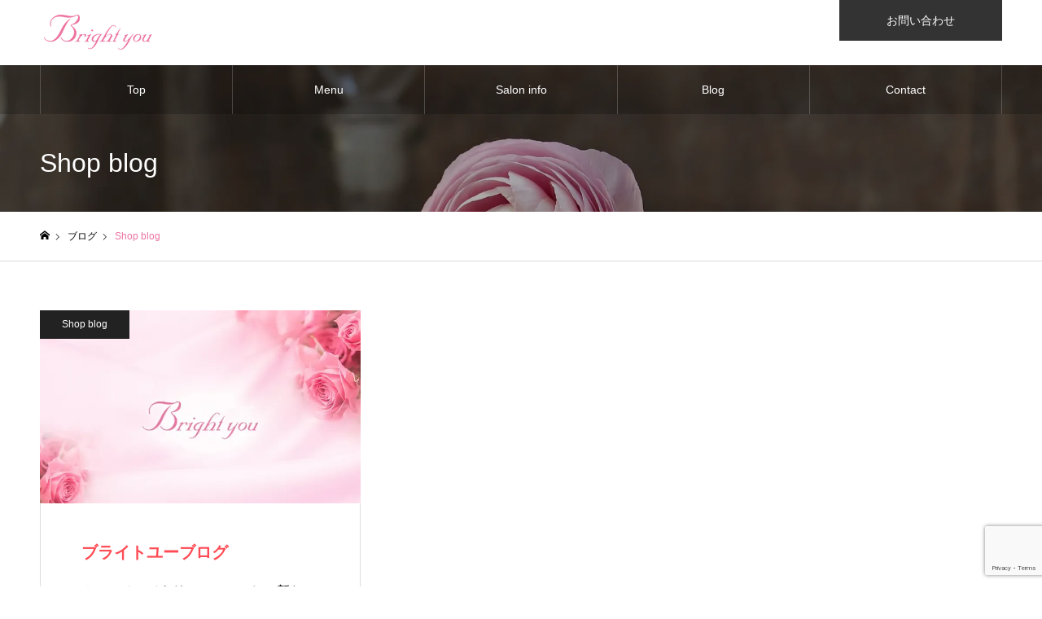

--- FILE ---
content_type: text/html; charset=UTF-8
request_url: https://www.brightyou.net/category/shopblog/
body_size: 9339
content:
<!DOCTYPE html><html class="pc" dir="ltr" lang="ja" prefix="og: https://ogp.me/ns#"><head prefix="og: https://ogp.me/ns# fb: https://ogp.me/ns/fb#"><style>img.lazy{min-height:1px}</style><link href="https://www.brightyou.net/wp-content/plugins/w3-total-cache/pub/js/lazyload.min.js" as="script"><meta charset="UTF-8"> <!--[if IE]><meta http-equiv="X-UA-Compatible" content="IE=edge"><![endif]--><meta name="viewport" content="width=device-width"><meta name="format-detection" content="telephone=no"><meta name="description" content=""><link rel="pingback" href="https://www.brightyou.net/xmlrpc.php"><link rel="shortcut icon" href="https://www.brightyou.net/wp-content/uploads/2019/11/favicon.ico"><link media="all" href="https://www.brightyou.net/wp-content/cache/autoptimize/css/autoptimize_c93ce196c1b4de5523798647c33827d9.css" rel="stylesheet"><link media="screen and (max-width:1250px)" href="https://www.brightyou.net/wp-content/cache/autoptimize/css/A.autoptimize_a5cc57b3b78e8554bfa97ca167c9fae8.css.pagespeed.cf.6bP45ahje_.css" rel="stylesheet"><title>Shop blog - 名古屋名東区でまつ毛パーマ(まつ毛カール)・眉毛サロン(アイブロウ)やリアムールヘッドスパ・フェイシャル・ボディエステなら上社駅徒歩3分のエステサロンブライトユー｜名古屋市名東区</title><meta name="robots" content="max-image-preview:large"/><link rel="canonical" href="https://www.brightyou.net/category/shopblog/"/><meta name="generator" content="All in One SEO (AIOSEO) 4.9.3"/> <link href="https://fonts.googleapis.com/css2?family=Noto+Sans+JP:wght@400;600" rel="stylesheet"><script type="application/ld+json" class="aioseo-schema">{"@context":"https:\/\/schema.org","@graph":[{"@type":"BreadcrumbList","@id":"https:\/\/www.brightyou.net\/category\/shopblog\/#breadcrumblist","itemListElement":[{"@type":"ListItem","@id":"https:\/\/www.brightyou.net#listItem","position":1,"name":"\u30db\u30fc\u30e0","item":"https:\/\/www.brightyou.net","nextItem":{"@type":"ListItem","@id":"https:\/\/www.brightyou.net\/category\/shopblog\/#listItem","name":"Shop blog"}},{"@type":"ListItem","@id":"https:\/\/www.brightyou.net\/category\/shopblog\/#listItem","position":2,"name":"Shop blog","previousItem":{"@type":"ListItem","@id":"https:\/\/www.brightyou.net#listItem","name":"\u30db\u30fc\u30e0"}}]},{"@type":"CollectionPage","@id":"https:\/\/www.brightyou.net\/category\/shopblog\/#collectionpage","url":"https:\/\/www.brightyou.net\/category\/shopblog\/","name":"Shop blog - \u540d\u53e4\u5c4b\u540d\u6771\u533a\u3067\u307e\u3064\u6bdb\u30d1\u30fc\u30de(\u307e\u3064\u6bdb\u30ab\u30fc\u30eb)\u30fb\u7709\u6bdb\u30b5\u30ed\u30f3(\u30a2\u30a4\u30d6\u30ed\u30a6)\u3084\u30ea\u30a2\u30e0\u30fc\u30eb\u30d8\u30c3\u30c9\u30b9\u30d1\u30fb\u30d5\u30a7\u30a4\u30b7\u30e3\u30eb\u30fb\u30dc\u30c7\u30a3\u30a8\u30b9\u30c6\u306a\u3089\u4e0a\u793e\u99c5\u5f92\u6b693\u5206\u306e\u30a8\u30b9\u30c6\u30b5\u30ed\u30f3\u30d6\u30e9\u30a4\u30c8\u30e6\u30fc\uff5c\u540d\u53e4\u5c4b\u5e02\u540d\u6771\u533a","inLanguage":"ja","isPartOf":{"@id":"https:\/\/www.brightyou.net\/#website"},"breadcrumb":{"@id":"https:\/\/www.brightyou.net\/category\/shopblog\/#breadcrumblist"}},{"@type":"Organization","@id":"https:\/\/www.brightyou.net\/#organization","name":"\u540d\u53e4\u5c4b\u3067\u7f8e\u7709\u30fb\u30d5\u30a7\u30a4\u30b7\u30e3\u30eb\u30fb\u30dc\u30c7\u30a3\u30a8\u30b9\u30c6\u306a\u3089\u540d\u53e4\u5c4b\u5e02\u540d\u6771\u533a\u306e\u30a8\u30b9\u30c6\u30b5\u30ed\u30f3\u30d6\u30e9\u30a4\u30c8\u30e6\u30fc","description":"\u540d\u53e4\u5c4b\u5e02\u540d\u6771\u533a\u3067\u7f8e\u7709\u6bdb\u30b5\u30ed\u30f3\uff08\u30a2\u30a4\u30d6\u30ed\u30a6\u30b5\u30ed\u30f3\uff09\u3084\u307e\u3064\u3052\u30d1\u30fc\u30de\uff08\u30ab\u30fc\u30eb\uff09\u3001\u30ea\u30a2\u30e0\u30fc\u30eb\u30d8\u30c3\u30c9\u30b9\u30d1\u30fb\u30d5\u30a7\u30a4\u30b7\u30e3\u30eb\u30a8\u30b9\u30c6\u3084\u30dc\u30c7\u30a3\u30a8\u30b9\u30c6\u30fb\u306a\u3089\u540d\u6771\u533a\u306e\u30a8\u30b9\u30c6\u30b5\u30ed\u30f3\u30d6\u30e9\u30a4\u30c8\u30e6\u30fc\u3078\uff5cRE L\u2019ABEAUTE\uff08\u30ea\u30a2\u30dc\u30fc\u30c6\uff09\u30a8\u30b0\u30bc\u30af\u30c6\u30a3\u30d6\u30b5\u30ed\u30f3","url":"https:\/\/www.brightyou.net\/","telephone":"+81527046082","logo":{"@type":"ImageObject","url":"https:\/\/i0.wp.com\/www.brightyou.net\/wp-content\/uploads\/2021\/07\/Brightyou.jpg?fit=180%2C180&ssl=1","@id":"https:\/\/www.brightyou.net\/category\/shopblog\/#organizationLogo","width":180,"height":180},"image":{"@id":"https:\/\/www.brightyou.net\/category\/shopblog\/#organizationLogo"},"sameAs":["https:\/\/facebook.com\/brightyou.k\/","https:\/\/www.instagram.com\/brightyou_k\/"]},{"@type":"WebSite","@id":"https:\/\/www.brightyou.net\/#website","url":"https:\/\/www.brightyou.net\/","name":"\u540d\u53e4\u5c4b\u540d\u6771\u533a\u3067\u7f8e\u7709\u30fb\u30d5\u30a7\u30a4\u30b7\u30e3\u30eb\u30fb\u30dc\u30c7\u30a3\u30a8\u30b9\u30c6\u306f\u4e0a\u793e\u99c5\u5f92\u6b693\u5206\u306e\u30a8\u30b9\u30c6\u30b5\u30ed\u30f3\u30d6\u30e9\u30a4\u30c8\u30e6\u30fc\uff5c\u540d\u53e4\u5c4b\u5e02\u540d\u6771\u533a","description":"\u540d\u53e4\u5c4b\u5e02\u540d\u6771\u533a\u3067\u7f8e\u7709\u6bdb\u30b5\u30ed\u30f3\uff08\u30a2\u30a4\u30d6\u30ed\u30a6\u30b5\u30ed\u30f3\uff09\u3084\u307e\u3064\u3052\u30d1\u30fc\u30de\uff08\u30ab\u30fc\u30eb\uff09\u3001\u30ea\u30a2\u30e0\u30fc\u30eb\u30d8\u30c3\u30c9\u30b9\u30d1\u30fb\u30d5\u30a7\u30a4\u30b7\u30e3\u30eb\u30a8\u30b9\u30c6\u3084\u30dc\u30c7\u30a3\u30a8\u30b9\u30c6\u30fb\u306a\u3089\u540d\u6771\u533a\u306e\u30a8\u30b9\u30c6\u30b5\u30ed\u30f3\u30d6\u30e9\u30a4\u30c8\u30e6\u30fc\u3078\uff5cRE L\u2019ABEAUTE\uff08\u30ea\u30a2\u30dc\u30fc\u30c6\uff09\u30a8\u30b0\u30bc\u30af\u30c6\u30a3\u30d6\u30b5\u30ed\u30f3","inLanguage":"ja","publisher":{"@id":"https:\/\/www.brightyou.net\/#organization"}}]}</script> <meta property="og:type" content="website"><meta property="og:url" content="https://www.brightyou.net/category/shopblog/"><meta property="og:title" content="Shop blog - 名古屋名東区でまつ毛パーマ(まつ毛カール)・眉毛サロン(アイブロウ)やリアムールヘッドスパ・フェイシャル・ボディエステなら上社駅徒歩3分のエステサロンブライトユー｜名古屋市名東区"><meta property="og:description" content="名古屋市名東区で美眉毛サロン（アイブロウサロン）やまつげパーマ（カール）、リアムールヘッドスパ・フェイシャルエステやボディエステ・なら名東区のエステサロンブライトユーへ｜RE L’ABEAUTE（リアボーテ）エグゼクティブサロン"><meta property="og:site_name" content="名古屋名東区でまつ毛パーマ(まつ毛カール)・眉毛サロン(アイブロウ)やリアムールヘッドスパ・フェイシャル・ボディエステなら上社駅徒歩3分のエステサロンブライトユー｜名古屋市名東区"><meta property="og:image" content="https://i0.wp.com/www.brightyou.net/wp-content/uploads/2019/11/548853_433705746667273_2021532375_n.jpg?fit=180%2C180&amp;ssl=1"><meta property="og:image:secure_url" content="https://i0.wp.com/www.brightyou.net/wp-content/uploads/2019/11/548853_433705746667273_2021532375_n.jpg?fit=180%2C180&amp;ssl=1"><meta property="og:image:width" content="180"><meta property="og:image:height" content="180"><meta property="fb:app_id" content="2379074039076182"><meta name="twitter:card" content="summary"><meta name="twitter:title" content="Shop blog - 名古屋名東区でまつ毛パーマ(まつ毛カール)・眉毛サロン(アイブロウ)やリアムールヘッドスパ・フェイシャル・ボディエステなら上社駅徒歩3分のエステサロンブライトユー｜名古屋市名東区"><meta property="twitter:description" content="名古屋市名東区で美眉毛サロン（アイブロウサロン）やまつげパーマ（カール）、リアムールヘッドスパ・フェイシャルエステやボディエステ・なら名東区のエステサロンブライトユーへ｜RE L’ABEAUTE（リアボーテ）エグゼクティブサロン"><meta name="google-site-verification" content="YNb2s57qAVxdvQbvJOyZ6g1BBJ44AeuAwtP1fNnImX0"/><link rel='dns-prefetch' href='//webfonts.xserver.jp'/><link rel='dns-prefetch' href='//www.googletagmanager.com'/><link rel='dns-prefetch' href='//stats.wp.com'/><link rel='dns-prefetch' href='//pagead2.googlesyndication.com'/><link rel='preconnect' href='//c0.wp.com'/><link rel='preconnect' href='//i0.wp.com'/><link rel="alternate" type="application/rss+xml" title="名古屋名東区でまつ毛パーマ(まつ毛カール)・眉毛サロン(アイブロウ)やリアムールヘッドスパ・フェイシャル・ボディエステなら上社駅徒歩3分のエステサロンブライトユー｜名古屋市名東区 &raquo; フィード" href="https://www.brightyou.net/feed/"/><link rel="alternate" type="application/rss+xml" title="名古屋名東区でまつ毛パーマ(まつ毛カール)・眉毛サロン(アイブロウ)やリアムールヘッドスパ・フェイシャル・ボディエステなら上社駅徒歩3分のエステサロンブライトユー｜名古屋市名東区 &raquo; Shop blog カテゴリーのフィード" href="https://www.brightyou.net/category/shopblog/feed/"/> <script type="text/javascript">window._wpemojiSettings={"baseUrl":"https:\/\/s.w.org\/images\/core\/emoji\/16.0.1\/72x72\/","ext":".png","svgUrl":"https:\/\/s.w.org\/images\/core\/emoji\/16.0.1\/svg\/","svgExt":".svg","source":{"concatemoji":"https:\/\/www.brightyou.net\/wp-includes\/js\/wp-emoji-release.min.js?ver=6.8.3"}};!function(s,n){var o,i,e;function c(e){try{var t={supportTests:e,timestamp:(new Date).valueOf()};sessionStorage.setItem(o,JSON.stringify(t))}catch(e){}}function p(e,t,n){e.clearRect(0,0,e.canvas.width,e.canvas.height),e.fillText(t,0,0);var t=new Uint32Array(e.getImageData(0,0,e.canvas.width,e.canvas.height).data),a=(e.clearRect(0,0,e.canvas.width,e.canvas.height),e.fillText(n,0,0),new Uint32Array(e.getImageData(0,0,e.canvas.width,e.canvas.height).data));return t.every(function(e,t){return e===a[t]})}function u(e,t){e.clearRect(0,0,e.canvas.width,e.canvas.height),e.fillText(t,0,0);for(var n=e.getImageData(16,16,1,1),a=0;a<n.data.length;a++)if(0!==n.data[a])return!1;return!0}function f(e,t,n,a){switch(t){case"flag":return n(e,"\ud83c\udff3\ufe0f\u200d\u26a7\ufe0f","\ud83c\udff3\ufe0f\u200b\u26a7\ufe0f")?!1:!n(e,"\ud83c\udde8\ud83c\uddf6","\ud83c\udde8\u200b\ud83c\uddf6")&&!n(e,"\ud83c\udff4\udb40\udc67\udb40\udc62\udb40\udc65\udb40\udc6e\udb40\udc67\udb40\udc7f","\ud83c\udff4\u200b\udb40\udc67\u200b\udb40\udc62\u200b\udb40\udc65\u200b\udb40\udc6e\u200b\udb40\udc67\u200b\udb40\udc7f");case"emoji":return!a(e,"\ud83e\udedf")}return!1}function g(e,t,n,a){var r="undefined"!=typeof WorkerGlobalScope&&self instanceof WorkerGlobalScope?new OffscreenCanvas(300,150):s.createElement("canvas"),o=r.getContext("2d",{willReadFrequently:!0}),i=(o.textBaseline="top",o.font="600 32px Arial",{});return e.forEach(function(e){i[e]=t(o,e,n,a)}),i}function t(e){var t=s.createElement("script");t.src=e,t.defer=!0,s.head.appendChild(t)}"undefined"!=typeof Promise&&(o="wpEmojiSettingsSupports",i=["flag","emoji"],n.supports={everything:!0,everythingExceptFlag:!0},e=new Promise(function(e){s.addEventListener("DOMContentLoaded",e,{once:!0})}),new Promise(function(t){var n=function(){try{var e=JSON.parse(sessionStorage.getItem(o));if("object"==typeof e&&"number"==typeof e.timestamp&&(new Date).valueOf()<e.timestamp+604800&&"object"==typeof e.supportTests)return e.supportTests}catch(e){}return null}();if(!n){if("undefined"!=typeof Worker&&"undefined"!=typeof OffscreenCanvas&&"undefined"!=typeof URL&&URL.createObjectURL&&"undefined"!=typeof Blob)try{var e="postMessage("+g.toString()+"("+[JSON.stringify(i),f.toString(),p.toString(),u.toString()].join(",")+"));",a=new Blob([e],{type:"text/javascript"}),r=new Worker(URL.createObjectURL(a),{name:"wpTestEmojiSupports"});return void(r.onmessage=function(e){c(n=e.data),r.terminate(),t(n)})}catch(e){}c(n=g(i,f,p,u))}t(n)}).then(function(e){for(var t in e)n.supports[t]=e[t],n.supports.everything=n.supports.everything&&n.supports[t],"flag"!==t&&(n.supports.everythingExceptFlag=n.supports.everythingExceptFlag&&n.supports[t]);n.supports.everythingExceptFlag=n.supports.everythingExceptFlag&&!n.supports.flag,n.DOMReady=!1,n.readyCallback=function(){n.DOMReady=!0}}).then(function(){return e}).then(function(){var e;n.supports.everything||(n.readyCallback(),(e=n.source||{}).concatemoji?t(e.concatemoji):e.wpemoji&&e.twemoji&&(t(e.twemoji),t(e.wpemoji)))}))}((window,document),window._wpemojiSettings);</script> <link rel="manifest" href="https://www.brightyou.net/tcdpwa-manifest.json"> <script>if('serviceWorker'in navigator){window.addEventListener('load',()=>{navigator.serviceWorker.register('https://www.brightyou.net/tcd-pwa-sw.js').then(reg=>{console.log('Service Worker registered. Scope is:',reg.scope);}).catch(err=>{console.error('Service Worker registration failed:',err);});});}</script> <link rel="preconnect" href="https://fonts.googleapis.com"><link rel="preconnect" href="https://fonts.gstatic.com" crossorigin> <script type="text/javascript" src="https://www.brightyou.net/wp-includes/js/jquery/jquery.min.js,qver=3.7.1.pagespeed.jm.PoWN7KAtLT.js" id="jquery-core-js"></script> <script type="text/javascript" src="//webfonts.xserver.jp/js/xserverv3.js?fadein=0&amp;ver=2.0.9" id="typesquare_std-js"></script>
<script type="text/javascript" src="https://www.googletagmanager.com/gtag/js?id=G-ZBJF3YWCE8" id="google_gtagjs-js" async></script> <script type="text/javascript" id="google_gtagjs-js-after">window.dataLayer=window.dataLayer||[];function gtag(){dataLayer.push(arguments);}gtag("set","linker",{"domains":["www.brightyou.net"]});gtag("js",new Date());gtag("set","developer_id.dZTNiMT",true);gtag("config","G-ZBJF3YWCE8");</script> <link rel="https://api.w.org/" href="https://www.brightyou.net/wp-json/"/><link rel="alternate" title="JSON" type="application/json" href="https://www.brightyou.net/wp-json/wp/v2/categories/23"/><meta name="generator" content="Site Kit by Google 1.170.0"/><meta name="google-adsense-platform-account" content="ca-host-pub-2644536267352236"><meta name="google-adsense-platform-domain" content="sitekit.withgoogle.com"> <script type="text/javascript" async="async" src="https://pagead2.googlesyndication.com/pagead/js/adsbygoogle.js?client=ca-pub-7767413797293279&amp;host=ca-host-pub-2644536267352236" crossorigin="anonymous"></script> </head><body data-rsssl=1 id="body" class="archive category category-shopblog category-23 wp-embed-responsive wp-theme-noel_tcd072 has_header_button"><noscript><meta HTTP-EQUIV="refresh" content="0;url='https://www.brightyou.net/category/shopblog/?PageSpeed=noscript'" /><style><!--table,div,span,font,p{display:none} --></style><div style="display:block">Please click <a href="https://www.brightyou.net/category/shopblog/?PageSpeed=noscript">here</a> if you are not redirected within a few seconds.</div></noscript><div id="container"><header id="header"><div id="header_top"><div id="header_top_inner"><div id="header_logo"><div class="logo"> <a href="https://www.brightyou.net/" title="名古屋名東区でまつ毛パーマ(まつ毛カール)・眉毛サロン(アイブロウ)やリアムールヘッドスパ・フェイシャル・ボディエステなら上社駅徒歩3分のエステサロンブライトユー｜名古屋市名東区"> <img class="pc_logo_image lazy" src="data:image/svg+xml,%3Csvg%20xmlns='http://www.w3.org/2000/svg'%20viewBox='0%200%20143%2054'%3E%3C/svg%3E" data-src="https://i0.wp.com/www.brightyou.net/wp-content/uploads/2019/11/logo.png?fit=285%2C108&amp;ssl=1?1769395572" alt="名古屋名東区でまつ毛パーマ(まつ毛カール)・眉毛サロン(アイブロウ)やリアムールヘッドスパ・フェイシャル・ボディエステなら上社駅徒歩3分のエステサロンブライトユー｜名古屋市名東区" title="名古屋名東区でまつ毛パーマ(まつ毛カール)・眉毛サロン(アイブロウ)やリアムールヘッドスパ・フェイシャル・ボディエステなら上社駅徒歩3分のエステサロンブライトユー｜名古屋市名東区" width="143" height="54"/> <img class="mobile_logo_image lazy" src="data:image/svg+xml,%3Csvg%20xmlns='http://www.w3.org/2000/svg'%20viewBox='0%200%201%201'%3E%3C/svg%3E" data-src="https://i0.wp.com/www.brightyou.net/wp-content/uploads/2019/11/logo.png?fit=285%2C108&amp;ssl=1?1769395572" alt="名古屋名東区でまつ毛パーマ(まつ毛カール)・眉毛サロン(アイブロウ)やリアムールヘッドスパ・フェイシャル・ボディエステなら上社駅徒歩3分のエステサロンブライトユー｜名古屋市名東区" title="名古屋名東区でまつ毛パーマ(まつ毛カール)・眉毛サロン(アイブロウ)やリアムールヘッドスパ・フェイシャル・ボディエステなら上社駅徒歩3分のエステサロンブライトユー｜名古屋市名東区" width="auto" height="50"/> </a></div></div> <a href="#" id="menu_button"><span>メニュー</span></a><div id="header_button" class="clearfix"><div class="button button2"> <a href="/contact" target="_blank">お問い合わせ</a></div></div></div></div><nav id="global_menu"><ul id="menu-%e3%83%96%e3%83%a9%e3%82%a4%e3%83%88%e3%83%a6%e3%83%bc%e3%82%b0%e3%83%ad%e3%83%bc%e3%83%90%e3%83%ab%e3%83%a1%e3%83%8b%e3%83%a5%e3%83%bc" class="menu"><li id="menu-item-85" class="menu-item menu-item-type-post_type menu-item-object-page menu-item-home menu-item-85"><a href="https://www.brightyou.net/">Top</a></li><li id="menu-item-114" class="menu-item menu-item-type-custom menu-item-object-custom menu-item-has-children menu-item-114"><a href="/menu">Menu</a><ul class="sub-menu"><li id="menu-item-135" class="menu-item menu-item-type-custom menu-item-object-custom menu-item-135"><a href="/menu_category/facial/">ファイシャル</a></li><li id="menu-item-161" class="menu-item menu-item-type-custom menu-item-object-custom menu-item-161"><a href="/menu_category/styling/">眉・まつげスタイリング</a></li><li id="menu-item-163" class="menu-item menu-item-type-custom menu-item-object-custom menu-item-163"><a href="/menu_category/body/">ボディエステ</a></li><li id="menu-item-189" class="menu-item menu-item-type-custom menu-item-object-custom menu-item-189"><a href="/menu_category/wax/">ワックス脱毛</a></li><li id="menu-item-162" class="menu-item menu-item-type-custom menu-item-object-custom menu-item-162"><a href="/menu_category/bridal/">ブライダルエステ</a></li></ul></li><li id="menu-item-122" class="menu-item menu-item-type-custom menu-item-object-custom menu-item-122"><a href="/saloninfo" class="megamenu_button" data-megamenu="js-megamenu122">Salon info</a></li><li id="menu-item-123" class="menu-item menu-item-type-custom menu-item-object-custom menu-item-123"><a href="/blog">Blog</a></li><li id="menu-item-115" class="menu-item menu-item-type-post_type menu-item-object-page menu-item-115"><a href="https://www.brightyou.net/contact/">Contact</a></li></ul></nav></header><div class="megamenu_clinic_list2" id="js-megamenu122"><div class="megamenu_clinic_list2_inner clearfix"><div class="left_area"><div class="headline rich_font">店舗情報<span>営業時間・アクセス</span></div><p class="desc">ブライトユーでは貴女のキレイをサポートするエステティックサロンです。当店のこだわりやアクセス、営業時間などの情報はこちらからご確認ください。</p><div class="link_button"> <a href="https://www.brightyou.net/saloninfo/">詳しく見る</a></div></div><ol class="clearfix"><li class="item"> <a class="link animate_background" href="https://www.brightyou.net/saloninfo/greeting/"><div class="title rich_font"><span>ごあいさつ</span></div><div class="image_wrap"><div class="image lazy" style="background-size:cover;" data-bg="https://i0.wp.com/www.brightyou.net/wp-content/uploads/2019/11/lily-2044517_1920-1.jpg?resize=830%2C300&amp;ssl=1"></div></div><p class="catch"><span>お客様に『来てよかった♪』と思われる<br/> エステサロンを目指して</span></p> </a></li><li class="item"> <a class="link animate_background" href="https://www.brightyou.net/saloninfo/concept/"><div class="title rich_font"><span>当店の特徴</span></div><div class="image_wrap"><div class="image lazy" style="background-size:cover;" data-bg="https://i0.wp.com/www.brightyou.net/wp-content/uploads/2019/11/allhand.jpg?resize=660%2C244&amp;ssl=1"></div></div><p class="catch"><span>完全個室・完全予約制の<br/> プライベートサロン</span></p> </a></li><li class="item"> <a class="link animate_background" href="https://www.brightyou.net/saloninfo/info/"><div class="title rich_font"><span>店舗情報・アクセス</span></div><div class="image_wrap"><div class="image lazy" style="background-size:cover;" data-bg="https://i0.wp.com/www.brightyou.net/wp-content/uploads/2019/10/salon5-1.jpg?resize=660%2C244&amp;ssl=1"></div></div><p class="catch"><span>あなただけの貸し切り<br/> プライベート空間</span></p> </a></li></ol></div></div><div id="page_header" class="small lazy" style="background-size:cover;" data-bg="https://i0.wp.com/www.brightyou.net/wp-content/uploads/2019/11/book2.jpg?fit=1920%2C662&amp;ssl=1"><div id="page_header_inner"><div id="page_header_catch"><h1 class="title rich_font">Shop blog</h1></div></div><div class="overlay" style="background:rgba(0,0,0,0.3);"></div></div><div id="bread_crumb"><ul class="clearfix" itemscope itemtype="https://schema.org/BreadcrumbList"><li itemprop="itemListElement" itemscope itemtype="https://schema.org/ListItem" class="home"><a itemprop="item" href="https://www.brightyou.net/"><span itemprop="name">ホーム</span></a><meta itemprop="position" content="1"></li><li itemprop="itemListElement" itemscope itemtype="https://schema.org/ListItem"><a itemprop="item" href="https://www.brightyou.net/blog/"><span itemprop="name">ブログ</span></a><meta itemprop="position" content="2"></li><li class="last" itemprop="itemListElement" itemscope itemtype="https://schema.org/ListItem"><span itemprop="name">Shop blog</span><meta itemprop="position" content="3"></li></ul></div><div id="archive_blog" class="clearfix"><div id="blog_list" class="clearfix"><article class="item"><p class="category"><a href="https://www.brightyou.net/category/shopblog/" rel="category tag">Shop blog</a></p> <a class="link animate_background" href="https://www.brightyou.net/%e3%83%96%e3%83%a9%e3%82%a4%e3%83%88%e3%83%a6%e3%83%bc%e3%83%96%e3%83%ad%e3%82%b0/"><div class="image_wrap"><div class="image lazy" style="background-size:cover;" data-bg="https://i0.wp.com/www.brightyou.net/wp-content/uploads/2019/11/blog_img.jpg?resize=730%2C500&amp;ssl=1"></div></div><div class="title_area"><h2 class="title rich_font" data-label="ブライトユーブログ"><span>ブライトユーブログ</span></h2><p class="excerpt"><span>ホームページをリニューアルし、新たにブログをスタートいたします。こちらではお店からのご案内やお客様の声など…</span></p></div> </a></article></div></div><div id="footer_information"><div id="footer_information_inner" class="clearfix"><div id="footer_company"><div id="footer_logo"><div class="logo"> <a href="https://www.brightyou.net/" title="名古屋名東区でまつ毛パーマ(まつ毛カール)・眉毛サロン(アイブロウ)やリアムールヘッドスパ・フェイシャル・ボディエステなら上社駅徒歩3分のエステサロンブライトユー｜名古屋市名東区"> <img class="pc_logo_image lazy" src="data:image/svg+xml,%3Csvg%20xmlns='http://www.w3.org/2000/svg'%20viewBox='0%200%20143%2054'%3E%3C/svg%3E" data-src="https://i0.wp.com/www.brightyou.net/wp-content/uploads/2019/11/logo.png?fit=285%2C108&amp;ssl=1?1769395572" alt="名古屋名東区でまつ毛パーマ(まつ毛カール)・眉毛サロン(アイブロウ)やリアムールヘッドスパ・フェイシャル・ボディエステなら上社駅徒歩3分のエステサロンブライトユー｜名古屋市名東区" title="名古屋名東区でまつ毛パーマ(まつ毛カール)・眉毛サロン(アイブロウ)やリアムールヘッドスパ・フェイシャル・ボディエステなら上社駅徒歩3分のエステサロンブライトユー｜名古屋市名東区" width="143" height="54"/> <img class="mobile_logo_image lazy" src="data:image/svg+xml,%3Csvg%20xmlns='http://www.w3.org/2000/svg'%20viewBox='0%200%201%201'%3E%3C/svg%3E" data-src="https://i0.wp.com/www.brightyou.net/wp-content/uploads/2019/11/logo.png?fit=285%2C108&amp;ssl=1?1769395572" alt="名古屋名東区でまつ毛パーマ(まつ毛カール)・眉毛サロン(アイブロウ)やリアムールヘッドスパ・フェイシャル・ボディエステなら上社駅徒歩3分のエステサロンブライトユー｜名古屋市名東区" title="名古屋名東区でまつ毛パーマ(まつ毛カール)・眉毛サロン(アイブロウ)やリアムールヘッドスパ・フェイシャル・ボディエステなら上社駅徒歩3分のエステサロンブライトユー｜名古屋市名東区" width="auto" height="50"/> </a></div></div><p class="desc">〒465-0025 <br/> 愛知県名古屋市名東区上社<br/> 3丁目1904-1,MarcheⅢ303<br/> TEL：052-704-6082<br/> <br/> 営業時間<br/> 10:30～18:00/予約最終受付16:00<br/> 定休日：不定休</p></div><div id="footer_info_content1" class="footer_info_content"><div class="title rich_font">LINE@</div><p class="desc">当店では公式LINEでご予約状況やキャンペーンのご案内をしております。ぜひお友達追加をお願いします。</p><div class="button"> <a href="https://line.me/ti/p/%40qgu1393v#~">公式LINEはこちら</a></div></div><div id="footer_info_content2" class="footer_info_content"><div class="title rich_font">ご相談</div><p class="desc">当店ではメールでのお問い合わせもお受けしております。<br/> ぜひお気軽にお問い合わせください</p><div class="button"> <a href="https://brightyou.net/contact" target="_blank">お問い合わせフォーム</a></div></div></div></div><div id="footer_menu_area" style="background:#f4f4f5;"><div id="footer_menu_area_inner" class="clearfix"><div id="footer_menu" class="footer_menu"><div class="footer_headline"><a href="https://www.brightyou.net/">HOME</a></div><ul id="menu-%e3%83%96%e3%83%a9%e3%82%a4%e3%83%88%e3%83%a6%e3%83%bc%e3%82%b0%e3%83%ad%e3%83%bc%e3%83%90%e3%83%ab%e3%83%a1%e3%83%8b%e3%83%a5%e3%83%bc-1" class="menu"><li class="menu-item menu-item-type-post_type menu-item-object-page menu-item-home menu-item-85"><a href="https://www.brightyou.net/">Top</a></li><li class="menu-item menu-item-type-custom menu-item-object-custom menu-item-114"><a href="/menu">Menu</a></li><li class="menu-item menu-item-type-custom menu-item-object-custom menu-item-122"><a href="/saloninfo">Salon info</a></li><li class="menu-item menu-item-type-custom menu-item-object-custom menu-item-123"><a href="/blog">Blog</a></li><li class="menu-item menu-item-type-post_type menu-item-object-page menu-item-115"><a href="https://www.brightyou.net/contact/">Contact</a></li></ul></div><div id="footer_category_menu1" class="footer_menu"><div class="footer_headline"><a href="https://www.brightyou.net/menu_category/facial/">ファイシャル<span>Facial Esthetic</span></a></div><ol><li><a href="https://www.brightyou.net/menu/exuviance/">Exuviance[エクスビアンス]</a></li><li><a href="https://www.brightyou.net/menu/whitesnowpeel/">ホワイトスノーピール</a></li><li><a href="https://www.brightyou.net/menu/relabeaute_herbtreatment/">リアボーテハーブトリートメント</a></li><li><a href="https://www.brightyou.net/menu/relabeaute_thalassotreatment/">リアボーテ タラソトリートメント</a></li><li><a href="https://www.brightyou.net/menu/relabeaute_facialtreatment/">リアボーテ フェイシャルトリートメント</a></li></ol></div><div id="footer_category_menu2" class="footer_menu"><div class="footer_headline"><a href="https://www.brightyou.net/menu_category/styling/">眉・まつげスタイリング<span>Eyebrow&amp;Eyelashe</span></a></div><ol><li><a href="https://www.brightyou.net/menu/eyebrow/">眉・まつ毛ケア</a></li><li><a href="https://www.brightyou.net/menu/eyelash/">まつ毛カール</a></li></ol></div></div></div><div id="footer_bottom" style="background:#222222;"><div id="footer_bottom_inner" class="clearfix"><div id="return_top"> <a href="#body"><span>PAGE TOP</span></a></div><ul id="footer_social_link" class="clearfix"><li class="insta"><a href="https://www.instagram.com/brightyou_k" rel="nofollow" target="_blank" title="Instagram"><span>Instagram</span></a></li><li class="facebook"><a href="https://www.facebook.com/brightyou.k" rel="nofollow" target="_blank" title="Facebook"><span>Facebook</span></a></li><li class="contact"><a href="https://www.brightyou.net/contact" rel="nofollow" target="_blank" title="Contact"><span>Contact</span></a></li></ul><p id="copyright">Copyright © 2019 名古屋市名東区のエステサロンBright you（ブライトユー） All Rights Reserved.</p></div></div><div id="footer_button"><div class="button button2"> <a href="/contact" target="_blank">お問い合わせ</a></div></div></div><div id="mobile_menu"><div id="header_mobile_banner"></div></div> <script>jQuery(document).ready(function($){$('#header_button').addClass('animate');$('#page_header').addClass('animate');});</script> <script type="speculationrules">{"prefetch":[{"source":"document","where":{"and":[{"href_matches":"\/*"},{"not":{"href_matches":["\/wp-*.php","\/wp-admin\/*","\/wp-content\/uploads\/*","\/wp-content\/*","\/wp-content\/plugins\/*","\/wp-content\/themes\/noel_tcd072\/*","\/*\\?(.+)"]}},{"not":{"selector_matches":"a[rel~=\"nofollow\"]"}},{"not":{"selector_matches":".no-prefetch, .no-prefetch a"}}]},"eagerness":"conservative"}]}</script> <script src="https://www.brightyou.net/wp-includes/js/dist/hooks.min.js,qver==4d63a3d491d11ffd8ac6+i18n.min.js,qver==5e580eb46a90c2b997e6.pagespeed.jc._-f4MzJmU2.js"></script><script>eval(mod_pagespeed_HjPXtYUBtv);</script> <script>eval(mod_pagespeed_BpI6FJhteX);</script> <script type="text/javascript" id="wp-i18n-js-after">wp.i18n.setLocaleData({'text direction\u0004ltr':['ltr']});</script> <script type="text/javascript" id="contact-form-7-js-translations">(function(domain,translations){var localeData=translations.locale_data[domain]||translations.locale_data.messages;localeData[""].domain=domain;wp.i18n.setLocaleData(localeData,domain);})("contact-form-7",{"translation-revision-date":"2025-11-30 08:12:23+0000","generator":"GlotPress\/4.0.3","domain":"messages","locale_data":{"messages":{"":{"domain":"messages","plural-forms":"nplurals=1; plural=0;","lang":"ja_JP"},"This contact form is placed in the wrong place.":["\u3053\u306e\u30b3\u30f3\u30bf\u30af\u30c8\u30d5\u30a9\u30fc\u30e0\u306f\u9593\u9055\u3063\u305f\u4f4d\u7f6e\u306b\u7f6e\u304b\u308c\u3066\u3044\u307e\u3059\u3002"],"Error:":["\u30a8\u30e9\u30fc:"]}},"comment":{"reference":"includes\/js\/index.js"}});</script> <script type="text/javascript" id="contact-form-7-js-before">var wpcf7={"api":{"root":"https:\/\/www.brightyou.net\/wp-json\/","namespace":"contact-form-7\/v1"},"cached":1};</script> <script type="text/javascript" src="https://www.google.com/recaptcha/api.js?render=6Le2ZMUUAAAAACBQm_2yvy-gfae-2ffXv_SGEpid&amp;ver=3.0" id="google-recaptcha-js"></script> <script type="text/javascript" src="https://www.brightyou.net/wp-includes/js/dist/vendor/wp-polyfill.min.js?ver=3.15.0" id="wp-polyfill-js"></script> <script type="text/javascript" id="wpcf7-recaptcha-js-before">var wpcf7_recaptcha={"sitekey":"6Le2ZMUUAAAAACBQm_2yvy-gfae-2ffXv_SGEpid","actions":{"homepage":"homepage","contactform":"contactform"}};</script> <script type="text/javascript" id="jetpack-stats-js-before">_stq=window._stq||[];_stq.push(["view",{"v":"ext","blog":"150898064","post":"0","tz":"9","srv":"www.brightyou.net","arch_cat":"shopblog","arch_results":"1","j":"1:15.4"}]);_stq.push(["clickTrackerInit","150898064","0"]);</script> <script type="text/javascript" src="https://stats.wp.com/e-202605.js" id="jetpack-stats-js" defer="defer" data-wp-strategy="defer"></script> <script type="text/javascript" id="flying-scripts">const loadScriptsTimer=setTimeout(loadScripts,5*1000);const userInteractionEvents=['click','mousemove','keydown','touchstart','touchmove','wheel'];userInteractionEvents.forEach(function(event){window.addEventListener(event,triggerScriptLoader,{passive:!0})});function triggerScriptLoader(){loadScripts();clearTimeout(loadScriptsTimer);userInteractionEvents.forEach(function(event){window.removeEventListener(event,triggerScriptLoader,{passive:!0})})}function loadScripts(){document.querySelectorAll("script[data-type='lazy']").forEach(function(elem){elem.setAttribute("src",elem.getAttribute("data-src"))})}</script> <script>window.ontouchstart=function(){};window.addEventListener('touchstart',function(){},true);window.addEventListener('touchstart',function(){},false);document.ontouchstart=function(){};document.addEventListener('touchstart',function(){},true);document.addEventListener('touchstart',function(){},false);document.body.ontouchstart=function(){};document.body.addEventListener('touchstart',function(){},true);document.body.addEventListener('touchstart',function(){},false);</script> <script defer src="https://www.brightyou.net/wp-content/cache/autoptimize/js/autoptimize_965f0887d49ec45e77cb292243d00338.js"></script><script>window.w3tc_lazyload=1,window.lazyLoadOptions={elements_selector:".lazy",callback_loaded:function(t){var e;try{e=new CustomEvent("w3tc_lazyload_loaded",{detail:{e:t}})}catch(a){(e=document.createEvent("CustomEvent")).initCustomEvent("w3tc_lazyload_loaded",!1,!1,{e:t})}window.dispatchEvent(e)}}</script><script async src="https://www.brightyou.net/wp-content/plugins/w3-total-cache/pub/js/lazyload.min.js"></script></body></html>
<!--
Performance optimized by W3 Total Cache. Learn more: https://www.boldgrid.com/w3-total-cache/?utm_source=w3tc&utm_medium=footer_comment&utm_campaign=free_plugin

遅延読み込み

Served from: www.brightyou.net @ 2026-01-26 11:46:12 by W3 Total Cache
-->

--- FILE ---
content_type: text/html; charset=utf-8
request_url: https://www.google.com/recaptcha/api2/anchor?ar=1&k=6Le2ZMUUAAAAACBQm_2yvy-gfae-2ffXv_SGEpid&co=aHR0cHM6Ly93d3cuYnJpZ2h0eW91Lm5ldDo0NDM.&hl=en&v=N67nZn4AqZkNcbeMu4prBgzg&size=invisible&anchor-ms=20000&execute-ms=30000&cb=i4w0pdanvpcs
body_size: 48838
content:
<!DOCTYPE HTML><html dir="ltr" lang="en"><head><meta http-equiv="Content-Type" content="text/html; charset=UTF-8">
<meta http-equiv="X-UA-Compatible" content="IE=edge">
<title>reCAPTCHA</title>
<style type="text/css">
/* cyrillic-ext */
@font-face {
  font-family: 'Roboto';
  font-style: normal;
  font-weight: 400;
  font-stretch: 100%;
  src: url(//fonts.gstatic.com/s/roboto/v48/KFO7CnqEu92Fr1ME7kSn66aGLdTylUAMa3GUBHMdazTgWw.woff2) format('woff2');
  unicode-range: U+0460-052F, U+1C80-1C8A, U+20B4, U+2DE0-2DFF, U+A640-A69F, U+FE2E-FE2F;
}
/* cyrillic */
@font-face {
  font-family: 'Roboto';
  font-style: normal;
  font-weight: 400;
  font-stretch: 100%;
  src: url(//fonts.gstatic.com/s/roboto/v48/KFO7CnqEu92Fr1ME7kSn66aGLdTylUAMa3iUBHMdazTgWw.woff2) format('woff2');
  unicode-range: U+0301, U+0400-045F, U+0490-0491, U+04B0-04B1, U+2116;
}
/* greek-ext */
@font-face {
  font-family: 'Roboto';
  font-style: normal;
  font-weight: 400;
  font-stretch: 100%;
  src: url(//fonts.gstatic.com/s/roboto/v48/KFO7CnqEu92Fr1ME7kSn66aGLdTylUAMa3CUBHMdazTgWw.woff2) format('woff2');
  unicode-range: U+1F00-1FFF;
}
/* greek */
@font-face {
  font-family: 'Roboto';
  font-style: normal;
  font-weight: 400;
  font-stretch: 100%;
  src: url(//fonts.gstatic.com/s/roboto/v48/KFO7CnqEu92Fr1ME7kSn66aGLdTylUAMa3-UBHMdazTgWw.woff2) format('woff2');
  unicode-range: U+0370-0377, U+037A-037F, U+0384-038A, U+038C, U+038E-03A1, U+03A3-03FF;
}
/* math */
@font-face {
  font-family: 'Roboto';
  font-style: normal;
  font-weight: 400;
  font-stretch: 100%;
  src: url(//fonts.gstatic.com/s/roboto/v48/KFO7CnqEu92Fr1ME7kSn66aGLdTylUAMawCUBHMdazTgWw.woff2) format('woff2');
  unicode-range: U+0302-0303, U+0305, U+0307-0308, U+0310, U+0312, U+0315, U+031A, U+0326-0327, U+032C, U+032F-0330, U+0332-0333, U+0338, U+033A, U+0346, U+034D, U+0391-03A1, U+03A3-03A9, U+03B1-03C9, U+03D1, U+03D5-03D6, U+03F0-03F1, U+03F4-03F5, U+2016-2017, U+2034-2038, U+203C, U+2040, U+2043, U+2047, U+2050, U+2057, U+205F, U+2070-2071, U+2074-208E, U+2090-209C, U+20D0-20DC, U+20E1, U+20E5-20EF, U+2100-2112, U+2114-2115, U+2117-2121, U+2123-214F, U+2190, U+2192, U+2194-21AE, U+21B0-21E5, U+21F1-21F2, U+21F4-2211, U+2213-2214, U+2216-22FF, U+2308-230B, U+2310, U+2319, U+231C-2321, U+2336-237A, U+237C, U+2395, U+239B-23B7, U+23D0, U+23DC-23E1, U+2474-2475, U+25AF, U+25B3, U+25B7, U+25BD, U+25C1, U+25CA, U+25CC, U+25FB, U+266D-266F, U+27C0-27FF, U+2900-2AFF, U+2B0E-2B11, U+2B30-2B4C, U+2BFE, U+3030, U+FF5B, U+FF5D, U+1D400-1D7FF, U+1EE00-1EEFF;
}
/* symbols */
@font-face {
  font-family: 'Roboto';
  font-style: normal;
  font-weight: 400;
  font-stretch: 100%;
  src: url(//fonts.gstatic.com/s/roboto/v48/KFO7CnqEu92Fr1ME7kSn66aGLdTylUAMaxKUBHMdazTgWw.woff2) format('woff2');
  unicode-range: U+0001-000C, U+000E-001F, U+007F-009F, U+20DD-20E0, U+20E2-20E4, U+2150-218F, U+2190, U+2192, U+2194-2199, U+21AF, U+21E6-21F0, U+21F3, U+2218-2219, U+2299, U+22C4-22C6, U+2300-243F, U+2440-244A, U+2460-24FF, U+25A0-27BF, U+2800-28FF, U+2921-2922, U+2981, U+29BF, U+29EB, U+2B00-2BFF, U+4DC0-4DFF, U+FFF9-FFFB, U+10140-1018E, U+10190-1019C, U+101A0, U+101D0-101FD, U+102E0-102FB, U+10E60-10E7E, U+1D2C0-1D2D3, U+1D2E0-1D37F, U+1F000-1F0FF, U+1F100-1F1AD, U+1F1E6-1F1FF, U+1F30D-1F30F, U+1F315, U+1F31C, U+1F31E, U+1F320-1F32C, U+1F336, U+1F378, U+1F37D, U+1F382, U+1F393-1F39F, U+1F3A7-1F3A8, U+1F3AC-1F3AF, U+1F3C2, U+1F3C4-1F3C6, U+1F3CA-1F3CE, U+1F3D4-1F3E0, U+1F3ED, U+1F3F1-1F3F3, U+1F3F5-1F3F7, U+1F408, U+1F415, U+1F41F, U+1F426, U+1F43F, U+1F441-1F442, U+1F444, U+1F446-1F449, U+1F44C-1F44E, U+1F453, U+1F46A, U+1F47D, U+1F4A3, U+1F4B0, U+1F4B3, U+1F4B9, U+1F4BB, U+1F4BF, U+1F4C8-1F4CB, U+1F4D6, U+1F4DA, U+1F4DF, U+1F4E3-1F4E6, U+1F4EA-1F4ED, U+1F4F7, U+1F4F9-1F4FB, U+1F4FD-1F4FE, U+1F503, U+1F507-1F50B, U+1F50D, U+1F512-1F513, U+1F53E-1F54A, U+1F54F-1F5FA, U+1F610, U+1F650-1F67F, U+1F687, U+1F68D, U+1F691, U+1F694, U+1F698, U+1F6AD, U+1F6B2, U+1F6B9-1F6BA, U+1F6BC, U+1F6C6-1F6CF, U+1F6D3-1F6D7, U+1F6E0-1F6EA, U+1F6F0-1F6F3, U+1F6F7-1F6FC, U+1F700-1F7FF, U+1F800-1F80B, U+1F810-1F847, U+1F850-1F859, U+1F860-1F887, U+1F890-1F8AD, U+1F8B0-1F8BB, U+1F8C0-1F8C1, U+1F900-1F90B, U+1F93B, U+1F946, U+1F984, U+1F996, U+1F9E9, U+1FA00-1FA6F, U+1FA70-1FA7C, U+1FA80-1FA89, U+1FA8F-1FAC6, U+1FACE-1FADC, U+1FADF-1FAE9, U+1FAF0-1FAF8, U+1FB00-1FBFF;
}
/* vietnamese */
@font-face {
  font-family: 'Roboto';
  font-style: normal;
  font-weight: 400;
  font-stretch: 100%;
  src: url(//fonts.gstatic.com/s/roboto/v48/KFO7CnqEu92Fr1ME7kSn66aGLdTylUAMa3OUBHMdazTgWw.woff2) format('woff2');
  unicode-range: U+0102-0103, U+0110-0111, U+0128-0129, U+0168-0169, U+01A0-01A1, U+01AF-01B0, U+0300-0301, U+0303-0304, U+0308-0309, U+0323, U+0329, U+1EA0-1EF9, U+20AB;
}
/* latin-ext */
@font-face {
  font-family: 'Roboto';
  font-style: normal;
  font-weight: 400;
  font-stretch: 100%;
  src: url(//fonts.gstatic.com/s/roboto/v48/KFO7CnqEu92Fr1ME7kSn66aGLdTylUAMa3KUBHMdazTgWw.woff2) format('woff2');
  unicode-range: U+0100-02BA, U+02BD-02C5, U+02C7-02CC, U+02CE-02D7, U+02DD-02FF, U+0304, U+0308, U+0329, U+1D00-1DBF, U+1E00-1E9F, U+1EF2-1EFF, U+2020, U+20A0-20AB, U+20AD-20C0, U+2113, U+2C60-2C7F, U+A720-A7FF;
}
/* latin */
@font-face {
  font-family: 'Roboto';
  font-style: normal;
  font-weight: 400;
  font-stretch: 100%;
  src: url(//fonts.gstatic.com/s/roboto/v48/KFO7CnqEu92Fr1ME7kSn66aGLdTylUAMa3yUBHMdazQ.woff2) format('woff2');
  unicode-range: U+0000-00FF, U+0131, U+0152-0153, U+02BB-02BC, U+02C6, U+02DA, U+02DC, U+0304, U+0308, U+0329, U+2000-206F, U+20AC, U+2122, U+2191, U+2193, U+2212, U+2215, U+FEFF, U+FFFD;
}
/* cyrillic-ext */
@font-face {
  font-family: 'Roboto';
  font-style: normal;
  font-weight: 500;
  font-stretch: 100%;
  src: url(//fonts.gstatic.com/s/roboto/v48/KFO7CnqEu92Fr1ME7kSn66aGLdTylUAMa3GUBHMdazTgWw.woff2) format('woff2');
  unicode-range: U+0460-052F, U+1C80-1C8A, U+20B4, U+2DE0-2DFF, U+A640-A69F, U+FE2E-FE2F;
}
/* cyrillic */
@font-face {
  font-family: 'Roboto';
  font-style: normal;
  font-weight: 500;
  font-stretch: 100%;
  src: url(//fonts.gstatic.com/s/roboto/v48/KFO7CnqEu92Fr1ME7kSn66aGLdTylUAMa3iUBHMdazTgWw.woff2) format('woff2');
  unicode-range: U+0301, U+0400-045F, U+0490-0491, U+04B0-04B1, U+2116;
}
/* greek-ext */
@font-face {
  font-family: 'Roboto';
  font-style: normal;
  font-weight: 500;
  font-stretch: 100%;
  src: url(//fonts.gstatic.com/s/roboto/v48/KFO7CnqEu92Fr1ME7kSn66aGLdTylUAMa3CUBHMdazTgWw.woff2) format('woff2');
  unicode-range: U+1F00-1FFF;
}
/* greek */
@font-face {
  font-family: 'Roboto';
  font-style: normal;
  font-weight: 500;
  font-stretch: 100%;
  src: url(//fonts.gstatic.com/s/roboto/v48/KFO7CnqEu92Fr1ME7kSn66aGLdTylUAMa3-UBHMdazTgWw.woff2) format('woff2');
  unicode-range: U+0370-0377, U+037A-037F, U+0384-038A, U+038C, U+038E-03A1, U+03A3-03FF;
}
/* math */
@font-face {
  font-family: 'Roboto';
  font-style: normal;
  font-weight: 500;
  font-stretch: 100%;
  src: url(//fonts.gstatic.com/s/roboto/v48/KFO7CnqEu92Fr1ME7kSn66aGLdTylUAMawCUBHMdazTgWw.woff2) format('woff2');
  unicode-range: U+0302-0303, U+0305, U+0307-0308, U+0310, U+0312, U+0315, U+031A, U+0326-0327, U+032C, U+032F-0330, U+0332-0333, U+0338, U+033A, U+0346, U+034D, U+0391-03A1, U+03A3-03A9, U+03B1-03C9, U+03D1, U+03D5-03D6, U+03F0-03F1, U+03F4-03F5, U+2016-2017, U+2034-2038, U+203C, U+2040, U+2043, U+2047, U+2050, U+2057, U+205F, U+2070-2071, U+2074-208E, U+2090-209C, U+20D0-20DC, U+20E1, U+20E5-20EF, U+2100-2112, U+2114-2115, U+2117-2121, U+2123-214F, U+2190, U+2192, U+2194-21AE, U+21B0-21E5, U+21F1-21F2, U+21F4-2211, U+2213-2214, U+2216-22FF, U+2308-230B, U+2310, U+2319, U+231C-2321, U+2336-237A, U+237C, U+2395, U+239B-23B7, U+23D0, U+23DC-23E1, U+2474-2475, U+25AF, U+25B3, U+25B7, U+25BD, U+25C1, U+25CA, U+25CC, U+25FB, U+266D-266F, U+27C0-27FF, U+2900-2AFF, U+2B0E-2B11, U+2B30-2B4C, U+2BFE, U+3030, U+FF5B, U+FF5D, U+1D400-1D7FF, U+1EE00-1EEFF;
}
/* symbols */
@font-face {
  font-family: 'Roboto';
  font-style: normal;
  font-weight: 500;
  font-stretch: 100%;
  src: url(//fonts.gstatic.com/s/roboto/v48/KFO7CnqEu92Fr1ME7kSn66aGLdTylUAMaxKUBHMdazTgWw.woff2) format('woff2');
  unicode-range: U+0001-000C, U+000E-001F, U+007F-009F, U+20DD-20E0, U+20E2-20E4, U+2150-218F, U+2190, U+2192, U+2194-2199, U+21AF, U+21E6-21F0, U+21F3, U+2218-2219, U+2299, U+22C4-22C6, U+2300-243F, U+2440-244A, U+2460-24FF, U+25A0-27BF, U+2800-28FF, U+2921-2922, U+2981, U+29BF, U+29EB, U+2B00-2BFF, U+4DC0-4DFF, U+FFF9-FFFB, U+10140-1018E, U+10190-1019C, U+101A0, U+101D0-101FD, U+102E0-102FB, U+10E60-10E7E, U+1D2C0-1D2D3, U+1D2E0-1D37F, U+1F000-1F0FF, U+1F100-1F1AD, U+1F1E6-1F1FF, U+1F30D-1F30F, U+1F315, U+1F31C, U+1F31E, U+1F320-1F32C, U+1F336, U+1F378, U+1F37D, U+1F382, U+1F393-1F39F, U+1F3A7-1F3A8, U+1F3AC-1F3AF, U+1F3C2, U+1F3C4-1F3C6, U+1F3CA-1F3CE, U+1F3D4-1F3E0, U+1F3ED, U+1F3F1-1F3F3, U+1F3F5-1F3F7, U+1F408, U+1F415, U+1F41F, U+1F426, U+1F43F, U+1F441-1F442, U+1F444, U+1F446-1F449, U+1F44C-1F44E, U+1F453, U+1F46A, U+1F47D, U+1F4A3, U+1F4B0, U+1F4B3, U+1F4B9, U+1F4BB, U+1F4BF, U+1F4C8-1F4CB, U+1F4D6, U+1F4DA, U+1F4DF, U+1F4E3-1F4E6, U+1F4EA-1F4ED, U+1F4F7, U+1F4F9-1F4FB, U+1F4FD-1F4FE, U+1F503, U+1F507-1F50B, U+1F50D, U+1F512-1F513, U+1F53E-1F54A, U+1F54F-1F5FA, U+1F610, U+1F650-1F67F, U+1F687, U+1F68D, U+1F691, U+1F694, U+1F698, U+1F6AD, U+1F6B2, U+1F6B9-1F6BA, U+1F6BC, U+1F6C6-1F6CF, U+1F6D3-1F6D7, U+1F6E0-1F6EA, U+1F6F0-1F6F3, U+1F6F7-1F6FC, U+1F700-1F7FF, U+1F800-1F80B, U+1F810-1F847, U+1F850-1F859, U+1F860-1F887, U+1F890-1F8AD, U+1F8B0-1F8BB, U+1F8C0-1F8C1, U+1F900-1F90B, U+1F93B, U+1F946, U+1F984, U+1F996, U+1F9E9, U+1FA00-1FA6F, U+1FA70-1FA7C, U+1FA80-1FA89, U+1FA8F-1FAC6, U+1FACE-1FADC, U+1FADF-1FAE9, U+1FAF0-1FAF8, U+1FB00-1FBFF;
}
/* vietnamese */
@font-face {
  font-family: 'Roboto';
  font-style: normal;
  font-weight: 500;
  font-stretch: 100%;
  src: url(//fonts.gstatic.com/s/roboto/v48/KFO7CnqEu92Fr1ME7kSn66aGLdTylUAMa3OUBHMdazTgWw.woff2) format('woff2');
  unicode-range: U+0102-0103, U+0110-0111, U+0128-0129, U+0168-0169, U+01A0-01A1, U+01AF-01B0, U+0300-0301, U+0303-0304, U+0308-0309, U+0323, U+0329, U+1EA0-1EF9, U+20AB;
}
/* latin-ext */
@font-face {
  font-family: 'Roboto';
  font-style: normal;
  font-weight: 500;
  font-stretch: 100%;
  src: url(//fonts.gstatic.com/s/roboto/v48/KFO7CnqEu92Fr1ME7kSn66aGLdTylUAMa3KUBHMdazTgWw.woff2) format('woff2');
  unicode-range: U+0100-02BA, U+02BD-02C5, U+02C7-02CC, U+02CE-02D7, U+02DD-02FF, U+0304, U+0308, U+0329, U+1D00-1DBF, U+1E00-1E9F, U+1EF2-1EFF, U+2020, U+20A0-20AB, U+20AD-20C0, U+2113, U+2C60-2C7F, U+A720-A7FF;
}
/* latin */
@font-face {
  font-family: 'Roboto';
  font-style: normal;
  font-weight: 500;
  font-stretch: 100%;
  src: url(//fonts.gstatic.com/s/roboto/v48/KFO7CnqEu92Fr1ME7kSn66aGLdTylUAMa3yUBHMdazQ.woff2) format('woff2');
  unicode-range: U+0000-00FF, U+0131, U+0152-0153, U+02BB-02BC, U+02C6, U+02DA, U+02DC, U+0304, U+0308, U+0329, U+2000-206F, U+20AC, U+2122, U+2191, U+2193, U+2212, U+2215, U+FEFF, U+FFFD;
}
/* cyrillic-ext */
@font-face {
  font-family: 'Roboto';
  font-style: normal;
  font-weight: 900;
  font-stretch: 100%;
  src: url(//fonts.gstatic.com/s/roboto/v48/KFO7CnqEu92Fr1ME7kSn66aGLdTylUAMa3GUBHMdazTgWw.woff2) format('woff2');
  unicode-range: U+0460-052F, U+1C80-1C8A, U+20B4, U+2DE0-2DFF, U+A640-A69F, U+FE2E-FE2F;
}
/* cyrillic */
@font-face {
  font-family: 'Roboto';
  font-style: normal;
  font-weight: 900;
  font-stretch: 100%;
  src: url(//fonts.gstatic.com/s/roboto/v48/KFO7CnqEu92Fr1ME7kSn66aGLdTylUAMa3iUBHMdazTgWw.woff2) format('woff2');
  unicode-range: U+0301, U+0400-045F, U+0490-0491, U+04B0-04B1, U+2116;
}
/* greek-ext */
@font-face {
  font-family: 'Roboto';
  font-style: normal;
  font-weight: 900;
  font-stretch: 100%;
  src: url(//fonts.gstatic.com/s/roboto/v48/KFO7CnqEu92Fr1ME7kSn66aGLdTylUAMa3CUBHMdazTgWw.woff2) format('woff2');
  unicode-range: U+1F00-1FFF;
}
/* greek */
@font-face {
  font-family: 'Roboto';
  font-style: normal;
  font-weight: 900;
  font-stretch: 100%;
  src: url(//fonts.gstatic.com/s/roboto/v48/KFO7CnqEu92Fr1ME7kSn66aGLdTylUAMa3-UBHMdazTgWw.woff2) format('woff2');
  unicode-range: U+0370-0377, U+037A-037F, U+0384-038A, U+038C, U+038E-03A1, U+03A3-03FF;
}
/* math */
@font-face {
  font-family: 'Roboto';
  font-style: normal;
  font-weight: 900;
  font-stretch: 100%;
  src: url(//fonts.gstatic.com/s/roboto/v48/KFO7CnqEu92Fr1ME7kSn66aGLdTylUAMawCUBHMdazTgWw.woff2) format('woff2');
  unicode-range: U+0302-0303, U+0305, U+0307-0308, U+0310, U+0312, U+0315, U+031A, U+0326-0327, U+032C, U+032F-0330, U+0332-0333, U+0338, U+033A, U+0346, U+034D, U+0391-03A1, U+03A3-03A9, U+03B1-03C9, U+03D1, U+03D5-03D6, U+03F0-03F1, U+03F4-03F5, U+2016-2017, U+2034-2038, U+203C, U+2040, U+2043, U+2047, U+2050, U+2057, U+205F, U+2070-2071, U+2074-208E, U+2090-209C, U+20D0-20DC, U+20E1, U+20E5-20EF, U+2100-2112, U+2114-2115, U+2117-2121, U+2123-214F, U+2190, U+2192, U+2194-21AE, U+21B0-21E5, U+21F1-21F2, U+21F4-2211, U+2213-2214, U+2216-22FF, U+2308-230B, U+2310, U+2319, U+231C-2321, U+2336-237A, U+237C, U+2395, U+239B-23B7, U+23D0, U+23DC-23E1, U+2474-2475, U+25AF, U+25B3, U+25B7, U+25BD, U+25C1, U+25CA, U+25CC, U+25FB, U+266D-266F, U+27C0-27FF, U+2900-2AFF, U+2B0E-2B11, U+2B30-2B4C, U+2BFE, U+3030, U+FF5B, U+FF5D, U+1D400-1D7FF, U+1EE00-1EEFF;
}
/* symbols */
@font-face {
  font-family: 'Roboto';
  font-style: normal;
  font-weight: 900;
  font-stretch: 100%;
  src: url(//fonts.gstatic.com/s/roboto/v48/KFO7CnqEu92Fr1ME7kSn66aGLdTylUAMaxKUBHMdazTgWw.woff2) format('woff2');
  unicode-range: U+0001-000C, U+000E-001F, U+007F-009F, U+20DD-20E0, U+20E2-20E4, U+2150-218F, U+2190, U+2192, U+2194-2199, U+21AF, U+21E6-21F0, U+21F3, U+2218-2219, U+2299, U+22C4-22C6, U+2300-243F, U+2440-244A, U+2460-24FF, U+25A0-27BF, U+2800-28FF, U+2921-2922, U+2981, U+29BF, U+29EB, U+2B00-2BFF, U+4DC0-4DFF, U+FFF9-FFFB, U+10140-1018E, U+10190-1019C, U+101A0, U+101D0-101FD, U+102E0-102FB, U+10E60-10E7E, U+1D2C0-1D2D3, U+1D2E0-1D37F, U+1F000-1F0FF, U+1F100-1F1AD, U+1F1E6-1F1FF, U+1F30D-1F30F, U+1F315, U+1F31C, U+1F31E, U+1F320-1F32C, U+1F336, U+1F378, U+1F37D, U+1F382, U+1F393-1F39F, U+1F3A7-1F3A8, U+1F3AC-1F3AF, U+1F3C2, U+1F3C4-1F3C6, U+1F3CA-1F3CE, U+1F3D4-1F3E0, U+1F3ED, U+1F3F1-1F3F3, U+1F3F5-1F3F7, U+1F408, U+1F415, U+1F41F, U+1F426, U+1F43F, U+1F441-1F442, U+1F444, U+1F446-1F449, U+1F44C-1F44E, U+1F453, U+1F46A, U+1F47D, U+1F4A3, U+1F4B0, U+1F4B3, U+1F4B9, U+1F4BB, U+1F4BF, U+1F4C8-1F4CB, U+1F4D6, U+1F4DA, U+1F4DF, U+1F4E3-1F4E6, U+1F4EA-1F4ED, U+1F4F7, U+1F4F9-1F4FB, U+1F4FD-1F4FE, U+1F503, U+1F507-1F50B, U+1F50D, U+1F512-1F513, U+1F53E-1F54A, U+1F54F-1F5FA, U+1F610, U+1F650-1F67F, U+1F687, U+1F68D, U+1F691, U+1F694, U+1F698, U+1F6AD, U+1F6B2, U+1F6B9-1F6BA, U+1F6BC, U+1F6C6-1F6CF, U+1F6D3-1F6D7, U+1F6E0-1F6EA, U+1F6F0-1F6F3, U+1F6F7-1F6FC, U+1F700-1F7FF, U+1F800-1F80B, U+1F810-1F847, U+1F850-1F859, U+1F860-1F887, U+1F890-1F8AD, U+1F8B0-1F8BB, U+1F8C0-1F8C1, U+1F900-1F90B, U+1F93B, U+1F946, U+1F984, U+1F996, U+1F9E9, U+1FA00-1FA6F, U+1FA70-1FA7C, U+1FA80-1FA89, U+1FA8F-1FAC6, U+1FACE-1FADC, U+1FADF-1FAE9, U+1FAF0-1FAF8, U+1FB00-1FBFF;
}
/* vietnamese */
@font-face {
  font-family: 'Roboto';
  font-style: normal;
  font-weight: 900;
  font-stretch: 100%;
  src: url(//fonts.gstatic.com/s/roboto/v48/KFO7CnqEu92Fr1ME7kSn66aGLdTylUAMa3OUBHMdazTgWw.woff2) format('woff2');
  unicode-range: U+0102-0103, U+0110-0111, U+0128-0129, U+0168-0169, U+01A0-01A1, U+01AF-01B0, U+0300-0301, U+0303-0304, U+0308-0309, U+0323, U+0329, U+1EA0-1EF9, U+20AB;
}
/* latin-ext */
@font-face {
  font-family: 'Roboto';
  font-style: normal;
  font-weight: 900;
  font-stretch: 100%;
  src: url(//fonts.gstatic.com/s/roboto/v48/KFO7CnqEu92Fr1ME7kSn66aGLdTylUAMa3KUBHMdazTgWw.woff2) format('woff2');
  unicode-range: U+0100-02BA, U+02BD-02C5, U+02C7-02CC, U+02CE-02D7, U+02DD-02FF, U+0304, U+0308, U+0329, U+1D00-1DBF, U+1E00-1E9F, U+1EF2-1EFF, U+2020, U+20A0-20AB, U+20AD-20C0, U+2113, U+2C60-2C7F, U+A720-A7FF;
}
/* latin */
@font-face {
  font-family: 'Roboto';
  font-style: normal;
  font-weight: 900;
  font-stretch: 100%;
  src: url(//fonts.gstatic.com/s/roboto/v48/KFO7CnqEu92Fr1ME7kSn66aGLdTylUAMa3yUBHMdazQ.woff2) format('woff2');
  unicode-range: U+0000-00FF, U+0131, U+0152-0153, U+02BB-02BC, U+02C6, U+02DA, U+02DC, U+0304, U+0308, U+0329, U+2000-206F, U+20AC, U+2122, U+2191, U+2193, U+2212, U+2215, U+FEFF, U+FFFD;
}

</style>
<link rel="stylesheet" type="text/css" href="https://www.gstatic.com/recaptcha/releases/N67nZn4AqZkNcbeMu4prBgzg/styles__ltr.css">
<script nonce="tbGlew183i1UOw2QbM7OvQ" type="text/javascript">window['__recaptcha_api'] = 'https://www.google.com/recaptcha/api2/';</script>
<script type="text/javascript" src="https://www.gstatic.com/recaptcha/releases/N67nZn4AqZkNcbeMu4prBgzg/recaptcha__en.js" nonce="tbGlew183i1UOw2QbM7OvQ">
      
    </script></head>
<body><div id="rc-anchor-alert" class="rc-anchor-alert"></div>
<input type="hidden" id="recaptcha-token" value="[base64]">
<script type="text/javascript" nonce="tbGlew183i1UOw2QbM7OvQ">
      recaptcha.anchor.Main.init("[\x22ainput\x22,[\x22bgdata\x22,\x22\x22,\[base64]/[base64]/[base64]/[base64]/[base64]/UltsKytdPUU6KEU8MjA0OD9SW2wrK109RT4+NnwxOTI6KChFJjY0NTEyKT09NTUyOTYmJk0rMTxjLmxlbmd0aCYmKGMuY2hhckNvZGVBdChNKzEpJjY0NTEyKT09NTYzMjA/[base64]/[base64]/[base64]/[base64]/[base64]/[base64]/[base64]\x22,\[base64]\x22,\[base64]/wonDj8KABsObw5/DjMOmw4fDumrDnzdqw4twNcKPwqvCnsKRbMKzw63Du8OyHTYgw6/[base64]/DqMK8wpXCkcOlMQLCvMKDw5TDtGYFwoPCi2HDn8OSQcKHwrLCssK6Zz/DjWnCucKyK8KcwrzCqFd4w6LCs8O3w4lrD8K4NV/CusKJf0N7w6TChAZIT8OKwoFWW8K0w6ZYwqsXw5YSwpMNasKvw5/CksKPwrrDusK1ME3DkWbDjUHCogVRwqDCtBM6acKow7F6bcKCHT8pOS5SBMOFwrLDmsK2w7XCtcKwWsO+BX0xOcKGeHsxwoXDnsOcw47CkMOnw7w7w7BfJsOhwr3DjgnDsWcQw7Few61RwqvCnW8eAXNBwp5Vw5PCq8KEZXEmaMO2w4g6BGB6woVhw5UxM0k2wrfCnk/Dp3gAV8KGSBfCqsO1CVBiPk/[base64]/[base64]/DulQowqvDiwnClwjCjsOnwrRAw6wuCcK1V8OuecKkw5lJYBDCiMO6w6gEa8OWYTLCjMKuwqrDksOgfBHCux0EccKqw6DCsmXCjVnCqBzCrsKjG8Ouw49IJMKOZSJABsOaw4PDgcKwwq5efUfDtsOHw5/ChEjDoTPDlWkRGcOlb8Ozw5PCi8OmwrTCryvDvcKWQ8OgLBrDosOewqlKQH7DuDzDr8KfTlZxw5x9wrdZw6tow47CpsOSVMKyw7fDmsOdbhRzwocEw6I9S8OsAH1HwqtXwpvClcO/fiByccOJw7fCi8KZwrXCnD48GcOiKcK5QEURXH/Cinhcw73DjcOTwrnCjMOYw6LDgsK6wqcTwrTDolAKwocgCzZtXMOlw6nDhifCiijCkitHw4jCscOfA2jCgyppW0vCsQvCl3MEw5duw4HCnsK7wofCqk3Dg8K2w7HCt8O4w4ZNMcKjOsO2CyR/PntAacOgw446wrwgwp4jw7Eww6Fsw6Eow73DicOlAi5Qw4VteVvDo8KZAcKKwq3Cv8KhJMO2FDjDimXCv8KiFgzCp8OnwrHCncOqPMOsaMO3YcK9Q0rCrMK5EQpowqZ/EcOZw4knwoXDqsKpOxdBwpE7fcKracOiNWXDqmbCs8OyPsO6VMKqTcKoZ1d3w4cmwq0gw6R2XMOBw5vCpmvDoMO/w6XCl8KEw5TCncKqw7vClsOVw5XDvj9EfFdkX8KOwp4wZV7CvhLDiwTCpsK1EMKMw6IkUMKPAsKvQsK4VktQOsO+AlleITrCsAHDghBAAcODw5bDmsOew6Y0EVrDs3ARwobDoT7CnXV4wqbDtcKkHBbDkmXClsOQEE/[base64]/OcO1w4d+SATCq8KlcMKTMsK6w5ZLw43DszbCil7CgwDDn8KXA8KrBnVAJQhKP8KxOMOmE8OfaGtbw6HCuWjDgcOwYcKFwpvCmcK3wrNaZsKJwq/CnRrChsKhwqPCjQtVw5F8w7TCpcKjw57DiH/DiTF+wrPDp8Kmw6MHwr3DmyIRw67Cu1waHcOjDMK0w5Jiw781w7XCosKIQx9Qwq4Mw5HCnUHCg0zCtHfDtVoCw79/VMKkV0rDuDoxJk8kT8KiwqTCtChow4/[base64]/CvcK0U28xZMK6wq8KDzTCj8Kdw7DCjsOJasOrwoEqZhg/UQzCiyPCnMO/LMKRdD3DrGJIUsKUwpJow4hVwo/ClsOSwr/CvsKyAsKHYDbDn8Ouw4vCvEVJwrcyVMKDw71TDsOrPw3DrUzCv3UeAcKnKmXDvMKvw6/CqTbDviDCrsK8RHUaw43CtQrCvnbCoBB3AMKKa8KwAWrDosKawoLCvMKhOyLCv2VwJ8OaF8OHwqRFw7XCtcOwGcKRw4nDigHCkgLCmm8oTMKOczIOw7fCkwFUYcOUwrrCrVLDqidWwocqwqAaEXfDtVfDt07CvQLCkVbCkhrCtsOuw5Egw5Z5woXCikVnw75CwoXCsW/[base64]/[base64]/CulHDtsK8ewXDtUbDt8OOw5ljYCLChkofwrwlw7JsBGzDlsK1wq9bcWbChsK/ZQDDp2oTwpDCgG3CqWvDqDcYwqDDtTvDmxxZLFs3w5TCjh7DhcKbTTY1cMObXQXCvMKlwrDCtTDCvcK5f3V3w4tKwr93aivDoA3Cj8OMw7IPwrDCkzfDtFx7w7nDt1lHMkgPwpshwrjDhcOHw4Mmw5FuS8OyUiIrPx0DcUnCj8KxwqcSwoImw7/Dk8OoMcKjc8K7KF7Cj3fDhcOOZzsfHTxRw6ZNNmDDksKsXsKxwrbDv0/CksKcwqrDkMK+wpDDnQzCrMKGckjDq8KtwqDDksK+w4TCo8OffAfCjFLDt8OTw5fCs8OLWcKOw7zDuEIYADcbRMOGSFRwMcOsBcOQKE4owq/Ci8OwfcOSfkolwoXChE0PwqEHBcKpwqHCk3Mww4E7DsKow7PDucOCw4/DkMKsDMKASDVJDwzDt8O7w78fwqBuQH93w4DDr3LDvsKjw5/DqsOAwqDCh8OuwrkdWcKdel3Crg7DsMOewpokMcK9IFDCjAzDh8KBwoLDtsKhQBfCqsOXSgLCr3QFdMKWwrTDv8Ktw6kVH2dldmXChMKpw4oaBcORN13CtcKlQ2TCicOcw71AasKaBMOoW8KoJMK3woAfwpTCkiwuwolkw5nDuzhKw7/CsEk7worDgH5mJsOJwqo+w5XDl0/[base64]/[base64]/Cs8Kfw7dAMXnCsWTDqsKgHsKnwrbDp2MxJcKhw6fDrMKoNXklwo/CjsOPTsOKwojDjCTDkXAxVsK8wovDo8OgesKUwrl4w4A1J1vDtcO3NyxKHDLCtWDDkcKPw67Cp8Oiw4nCssOqNMKUwqHDvkrDpQHCmHQQwofCssKBTsKzUsKyP00rwoUbwpI3TiHDij1mw6bCqXTCgBsvw4XDmgTDvQVcw6TDilM4w54pw43DoxbCiRo/w6zCmXxeSnNwZEfDiSN6H8OlUGvCgsOhR8KPwqxVO8KIwqfCqMO1w4HCgRvCqEwBMRQYBWYiwqLDgxpDcCLCqHF8woTDg8O7w7RED8O9w5PDmngyRMKQOzbCjlHDhkEVwrvCocKlMhdGw4bDkALCsMOLJsKnw5sQwrAsw5YDdMO8HMK+w5/Dj8KSD3BKw5bDnsOVw44cbsOiw7bCkA3CpcO5w6UOw5XDocKTwqzCmcKlw43Dm8K+w79Xw43DqsK/b2E6EcK5wqbDk8Onw7cXJB0Iwr50bH/[base64]/wooXw4LDpsKTw55ewpbCnMKvHjlEwonCvBLCi3JrcMOXXsKSwprCgMKGwqfCvsOkcE3Di8O5R1XDmiJQS1hywo19wohnw5nCicKdw7bCjMOQwq1cW3bCqBo6w6vCqsOgfBdYwppCw4MGwqXCnMKywrfDm8OITwwRwrw/wq1odyzChMO8w5gRwp47woFvbEHDncOvMQEeJAnDrsKHHMOuwoHDnsO7T8Olw4RjMMO9wrowwr/DssKudHscwpBywoclwp0Iw4LCpcKFf8KXw5NMJD7CklUpw7YrcgYXwpsXw57DtMOPwrTDocK1w78VwrxVCXvDusKiw5TDk1zDgcKgasKMw6vDhsKMbcKyScOxTgjCosKCECnCgcOyAcOadEfClMO6bMOEw69UQMKLw4TCqX0owrw6YmoPwp/DtXvDtsOHwqzCm8K2NBp9w5TDncOCwrHCjELCpjN8wohpR8ODUsOTwpXCt8K9wqbCrnnCmsO/bcKYBsKLwqzDvGlKY2BUWMKEVsKsH8KzwonCk8Odw6kiw5Zzw7HCvRACwrPCrE3DkF/[base64]/[base64]/w5jDvcKfVGoUw7zCicKTwpDDpMKfwrvDuMODX3PDgCRULMK/wq3DgH9Xwq5BY0fCkgdSwqXCtMKAU0rCgMKnOsKDw7/DnUxLK8OawoPDuiMfbcO8w7Iow7JGw5TDmy/DiTMuEMOcwroZw644wrUpY8OsSxrDs8Kdw6E8WcKAT8KKOWXDtsK3LB49wr4+w4/CocOOWDfClcOaQsOzOsKWYsO5C8OhNcOPworCugpewp1Kd8OpE8K4w69Aw7NVfMO4YcKResO/NcKtw6A/K1LCt0TDt8OOwqfDqcK2cMKpw6DDmMKww798d8K1B8OJw5YNwqFbw6dewo5ewoPDv8O2w4DDi2R/ScKoCMKgw41uwp/[base64]/CuGLDu8KZwplkwq8XwooweMKewo1WwqjDiUFoAB3DtsOew5V/U38EwobDphrCvcO8w5IywqfCtizDhhlKc2fDoRPDhlohFVDDsnTDjcKXwp7CksOWw5MwGcK5UsOHw6vCji7Ct3/DmQvChDLCuVzCk8Ocw616w5Zsw6xQTSbCkMOhwoLDuMKgw5XDoH3DgsK4w6JNIgsZwpg4w6ASSQbDkcOlw7Y2w4pdPA/DiMKrScOgY1Arwr5lF2bCtsK4wq7Cv8OvRW/CnynCrMOIYMKXOsKKw4/[base64]/esKSw7oEM2MFYsO+Q8KhwpFhNcOoVsO0w7hvw5rDgg3DnsOuw7rCtFTDncOHNEXChsKcHMK5GsOmw4zDrARtCcK8wpvDm8KjKMOtwqI4w73CvD4Zw6wzR8KHwozClMOSQsOWRWTDgGYSdWN7TyTCoCfCiMK0eAoTwqDDpHV/wqHCs8Kbw7TCo8OoEWHCvwzDjyTDrShkIMOdDTYYwqjCjsOkDMOEX00XT8K9w5U/w6zDpcOzXcKAd2TDgjLCvcK6KMOyH8K3w54Lw5jCuh0mAMK9wrAKwqFGw5FZwph0w4kQw7nDjcO2WGrDq2plDwvCi1XDmD5uXBwowqYBw4jCi8OxwpwsXsKyFUVUOMONMMKSWcK9wqJMwq5SW8O/CEBzwrXCqMOEwpLDng8JeSfCkkEkDsKkNTXCr2XCqCHCrcKzYMOjw4LCgMOVeMO6dELCuMOkwpFTw5U8WsOQwr7DoAfCl8KmSwFMwqwiwrDCkULDiSXCuhQswr1VHCzCo8O5w6fDucKQQcOQwpjCkwzDrRZMSz/CuUQKbF9+wp/DgMOFJMKnw5Ydw7nCm1rCtcOcHnTCmMOIwo/[base64]/JcK0SFfCulBUw745ZcKkCsKvwpUFwqXDg8O2YcOSCcO0AV00w4zClcOeeUNuZcKywpcvwp3CuCbDhH/Dn8Kgw5NNWAVQb2QBw5Vrw5B7wrUUw55qbjxIN3nCnF8zwpw/wotGw5bCrsOzw6zDkhHCvsKDPjzDow7Ds8KPwqp7wolWYxnCnsO/OAJhaWBfFCPDp3k3w6HCkMKHZMOBR8OjHAM3w407wpbDnsOSwrkFF8OOwoh/[base64]/DoEVewr52w401ZgZdw644AcOnc8KlP3QSEwdGw4LDpsO2f2bDvT0bdTfDp1c4XsOmKcOBw5NMfVhrw5Itw7/[base64]/[base64]/CoMOnAMOsUMORw7TDl8KIAh4ZTnXClwQKCMOIT8KwUXopbmM9wqRSwoLDlMK0OAZsCcKHwo/Dv8KABsKnwp3ChsKvQEHDoGtRw6QvPXtCw4gpw7zDi8OnJcOhVwEHUsKDwp0wawRRYUrDp8O+w6Mow5PDkF/DiSQyU0MnwqRVwq/DrsOcwrYQwoXCrTLCjMO9NMOLw5zDlsKiYCnCpDnDqsOIwpoTQDUFw6ocwqhSw5/CsXrCrDYPKcKDKx4Iw7bChznCnsK0CcKdPMKqOMOnw7PDlMKWw746TD91w5LCs8Omw5PDiMO4w48QOcONcsOPw6wlwoXCgFDDosKVw6vCo3bDln9BLzHDi8Kaw7wdw6jDuBvChMO9V8ORSsKZw6jDtsOAw4F1woHDoxHCtcK0w5vCjW/Cn8OEEMOJPsOXRkbCh8K7bMK/GG1JwqNZw6DDo3HDicOEw4xvwqMVZSkpw6fDqMOZwrzDmMOdwrHCiMK2w6M7woYVMMKPScOQw4LCs8K3w5jDksKhwqE2w5TDtQFrYUkLUMO7w7gww6zCsXLDuB/DiMOSwo/DjBPCpcOewoAHw6/DtlTDhxU/w4VVFsKFcMKYflDDisKFwrgWFsOVXw8Sf8KYwpFnw7DClF/[base64]/ZcKFw5/CoVnDlsOkw61xYllzwpHDlH3CnMKXw706wqjDmcKmwrHDrHtFY07CuMKXJMKqw4LCqcKrwocLwo3CicKaEy3CgcKueR7CgMK+ejDDsV3Cg8OdI2fCmhHDuMKjw71TBMOvfcKjLsKJAgDDpcKKSMOnAsOGRsKlw6zDvcKiREpiw7/ClcKAJxjCtMO+N8KPD8OSwrxPwqthVcKMw63Dp8OAJMOyAQfDhlrCpMODw6sTw4V+w7xuwoXCnE3DsGfCrSrCqzzDoMObVsOLwoXDssOzwr/DsMOZw7DDtW4OKMO6X1bDsh4bw7PCnkRRw5BMMwvCuTjCulbDu8OeZ8OgEcOYeMOQcwJBIlY1wrpRO8Kxw4LDvVMAw5UEw4zDuMK0RsKdw5haw6nDpU7CqGcwVDPDh3bDtjg/w7A5w5gSQDjCmcOewobDk8Kcw7NRwqvDsMOMw74bwpIGa8KnL8OvFsK/NcOjw6PCpMKXw7jDiMKLf14WBhBTwrDDhMKRDUvCq04/[base64]/[base64]/DqhQswr00w7HDvTLDpHfDj8KUw4zDtgzDkcKvwqPCj8ONwpsow6jCri8eVFBiw71VXcKCX8KRCsOlwoZNaHbCrUbDtS7Dn8OWd03DgMKrwr7ClCAZw7vCkMOpGHXCt3hNcMKRaB3Cg0c0Glh7HcO8PWtkQA/Dp0vDpVXDncKjw7vDq8OWV8OcEVvDkcKqIGpSGMKdwoh3HgDDmntfUsKvw7nCkcO6U8OWwoDDsUHDu8Oqw4YrwonDoxrCk8O2w5Afw68OwoDCmMKFHcKJw4IgwoLDumvDg1hNw7HDmw7CmijDv8OeD8KrY8OyHTx/[base64]/Cm8KkEjrDsAjCg03DmsK8w5fCmkdKUXI6XnEgasKkO8Otw7jCsjjDqg8Bwp/Cn1xII3vDlS/DusOkwoLCtEIfesOuwpAOwp9swqfDuMOYw7YBGMOWLTIZwr5gw5rCrMKjeTcPEB0Aw4lzwrkLworCr3nCrMK2wq0nIsOawqvCgE3CqjnDn8KmYBjDnzFkGzLDssKAYXU9ayvDscOcSjVYT8Obw5JLB8Oiw5LCpA3DiWF/w6FgE2lmw68FdSDDnHTDvgTDmMOnw5LCnBUXLXbCr14FwpXDgsK2Mj1kPHPCt0gJK8Orw4nDgWLDtzHDi8Ktw63DsSnCsR7CuMKzwpnCosKsS8O8wo1OA1MAZV/[base64]/esK/w65VwrvCr1gSX8O9w4LDrmbDrQfDmMKww75hwpRkDX9awo/[base64]/Dg8OVXXvCn8OMSTxFRWoERsORw4dRM2stwrlQL13CuF4ScT5ecyJMfyjCtMOBwoHCuMO6V8KhCnDCmgLDlsK/AMOlw4TDv2xYFRM7w6nDhsOYcknDhsK2wppmTMOZw589wofCrFjCh8O8ORhND3V4X8KEXGM1w5PCjnvDmXXCgEvCl8Kzw5nCmWVYTjcQwqDDiXxUwoR8w7E/[base64]/DjwIfZ8O6wp3Ds0AZMG8owozCg1wKwobCmVJoViYFNMOFBHdTw6rDtkPCnMO+JMK/w43CvDpXwq59Zm4AUT3CvMK8w5FYw63DgMOMIE16bsKaTAPCkW3CrMKYYVtjM1LCmcKmCyFxOBkSw6RNw6HDtWbDrMKDIMKnVkDDucOGEwPDicKCRTQqw5nCo37DocOFw5LDrMKdwpUpw5rClMOIXy/CgVDClEAnwoA5wpbCh2pGwonCjGDCpBRIw5fDpngZKcOIw5/CkSXDv2JBwrt/w4nCtMKLwoZME2dSe8KKGcK9bMO4w6B6w7/CicKZw6c2NAUlIcKZKwgpBCM5wrjDiWvCrx9vMBVjw4DDnCMCw53Dim9xw6rDg3jDhsKMJ8KmJHs9wpnCpsK3wpTDj8Ohw4TDgMOiwonDncKPwrjDk0nDlE0jw49vw4rDr0bDocKCJ3wBdD0hw5IOOkdDwowCLsOxGnhVVHPCssKRw7rCocKjwqRpwrdzwoJkW3/[base64]/CkCfDlMKlwro7wrDDpMKmwoVIw6caJ1PDhGvCtHfCscOMOsKFw7ALExDDjsOlwpJIBjfDiMKIw6vDsg/[base64]/P8ObwpZJRjN9wrgmw5sQWCMOExXDqUtLJMKpT1EtU014w5B3dMKfw6TDgsOZKiFTw5VNDMO+OMKFwooLUHPCpnEpX8K9VQnDlcOvS8OUwoJoeMO3w4vDiGEYw6kWwqFpaMORYCvCosOMO8K/wpnDjMOUwqgWbE3Cu2vDkhsow4UNw5rDj8KMbkLCucODN03CmsOzQsKjfwXCuht4w4law63ChxAhSsOOawpzwoNccsOfwqPDlEnDjUrDiCjDmcOuwrnDvMOCaMO9ehwJw55hJVdbFcKgPU3DuMOYKsKXwp9CAjfCimIAe3vCgsK/w6xxF8KYFC1/w5cGwqERwrBuw7TCvEzCm8KLegsEWsKEJMOtecKeVRZXwqTDv04kw7kFbFfCu8Omwr0he0tyw5gjwoXCg8KgI8KsICcvLV/Cq8OGeMO3McKeeHM0RkXDjcKcEsOkw5rDm3LDklt8JGzDihtOQXIMwpLDmBfDiULDnnnCuMK/[base64]/DgcODwqdBcDdBw4Jow5XCiVdiw4jDslkNWhrDosKCLSVOw6VawqMhwpfCgA5lw7/Du8KPHiE2Ng9ew6IiwpfDsA83FcOPUiQvwr3CvcOXbsOoO3nCtcKPBsKcwp/CtsOFEQN7eU4xw4vCohJPwo3CosOuwoHCgsOTHCrDjXN3b1Uaw5fDtcKEcDVdwo7ClcKiZUsxS8KQNhlkw7gQwqpNB8Oyw65yw6PCoxjCmMKOFsOFEAYTBUQtdsOqw6gxUMOlwqdcwoIqYhs+wp3DsDNwwr/[base64]/CjsKwPWbCtMOoW8K4cMO/wrTCmcKlw4cQw5RVwr0Wa8O0VMKVw5zDq8ObwpASK8KHw7hswpXCiMO0P8OCwrduwr8UbF0xBScnwrvCtsKcf8KMw7Qow7DDoMKuG8Oxw5TCv3/CtyXDvDEYwrUmLsOLwovDocOfw6fDjwLDsT0hBMKZTBpKw5LDicKaSsO5w6tXw5RowonDsVjDrcOMAMOUT25Pwqkcw7MJTiwfwrJiw7PCpDIcw6h1XsOnwpzDlMO2wrBudMOhSj12woAzQsOPw4zDjgTDqWI/FjFGwr0Gwr7Dp8K6w63DtsKQw7rDisK8dMO2wrfDh10ZJcKJT8Kxwpwow4nDpMOQWUbDtsOPMQjCusO+TcOuDQJUw63ClV/DoVnDgcKgw67DmsKmU3N+OsOfw4VlQhJ5wovDsh4KYcKSw6HCn8KvFVPCtTN7XxbCnQXCosO5wo7CtxjCkcKAw67CgWDCjTzDt2QtQcOaOV0mE2XDpCFWUyEfwqvClcORIlNwXxfCrcOMwoEGDQ4SWwvClsKBwp/DssK5w6XDtA7DhcOPw4PDiHtdwofDg8OGwr7CqMKSfn/[base64]/[base64]/FcKtwp/[base64]/woVVwp7ClwowCgEMwoTCrMOAG8KEa0cfw7vCrsKdwoLChcODwo0pwr/Do8K2HcKSw57ChMOYMwEEw4zCoHzCuB7Dvm3CpxnDqW3Cky9YVCccwqZ/wrDDlxd6wofCr8OMwqDDiMObw6QGwp4BR8OFwpxhdAMNw4AhCsO1w74/w6VaPF1Mw6pbYAfClMOlOTp2wpDDuSDDlsKBwpLCqsKfw63Di8OkMcODVcKwwrcLdRFBMX/Cs8KLbMKIWMK5LMOzwqnDiArDmXjDtEBMM3F8BcKTZyXCtlPDiVPDhsKHOMOTKMOowpcTTHPDn8O0w5nDocKsLsKdwoN5w4LDt0fCuyR8OGF/wq3DnMO6w73CmcOZwr84w4VmHMKXAATCpMKfw4wPwoXCnUDChl4Nw63DnU1EfcKnw4vCr1towqQQOsKlw55XJjZqexofUMK7Zk9qRsOzwr4yZV1Yw6xbwofDv8KiX8OUw4/[base64]/DtWxrFsOiw7PDpXkJeMO5G8KQwr/ChTRmNy3DsMKXOXvCqQ4vAMOSw6vDusODdkPDoD7Cl8KYP8KuC2TDssKYE8OpwpzCoSpmwrHDvsKZIMKGPMOrw6TCkwJpaSXCjDvCmRt6w48kwojDp8KhPsKkOMOBwrsXeXZLwpTDt8K9w6jCv8O2wp8/[base64]/CpsK2ZnVKAWnCvhvCkBgJQg9ww6HDm0NmUsK0GcK/FBPCrsOow5TDokrCq8O+HBXDj8Kiwo05w6k+O2ZLXi7Cr8O+SsO0Kn59EMKgw71Zw47CpQnDv1tgw43CtMO2XcO6P3zClTZfw4tYwoHCm8Kken/CimBSC8OZw7XDlMOYfsOzw6nCvWbDrQsNaMKKcgNsXcKVa8K1wpEEw5ouwp3CksO5w7vCm28pw5HCnFI9fMOnwrtkBsKZPl01bMKVw5jDq8ORwo7Cv1bDh8OtwpzDuUHCuFXDvkXCjMKyBGXCuG/Cq1LCrS0lwo1ewrdEwobCiBU5wq7CkkFxw5DCohzCsEnCnjnDvcKdw4QVw4vDosKWMRDCi1zDpDReJ3nDoMOawpbCvsOHGcKfw7wUwpnDmw0Ew6DCp3VzYsKPw6HCqMK/GsKWwroVwobDtsOLGcKDwr/CiCHCmMKVEX9CTy1Pw4PCpznDnMKowrJQw6bCjsKJwpHCksKaw7ILAg4+w4MIwpl/[base64]/DiXd2PcOTFiDCgX9Hw6vDsMOXQMKQw4XDg1PDqsK5wq9Ewoxxa8KNwqfDmMO/[base64]/wqzCnsKAw78nezwgw5PCoQbCqUbDjMKRwqQRLsOXJzBDw7NWEsKnwqYGRcK9w4tkw6rDk1nCs8OCQ8KDTMOEB8KQIMKNGMKlwpkYJCbDpV/DvwA0wrhlw5I6LU8bE8KdD8OqF8ONbsOPYMOKwo/CvULCosKYwp85fsOGGMKwwrAiDsKVaMO6wp3DpxwLwocCEjHChsKLOsOyDsO9w7NRw6/Cn8KmGggcUcKgAcO9dsK2fQZVIMK7w5fDnAjClcOFw6hkP8KHZkcsTMKVw4/CvsOVEcOewp8TVMOVw6YiI1fDrUzDvMOHwr5XTMKyw409PAB/woBiC8OkHMK1w4gvQsOrAG8Bw4zCq8KGwrVcw7TDrcKMB1PCmWbCmFMzGMOVw7xpwp3DrFUUGD4BDGUkwrNcJkFyJsOCIks+AmbChMKfBMKgwr7Cj8Oxw6TDkSsiGMKUwrrDsxBZJcORwoBUG1jDkzZYehgswqzDrMOdwrHDs3bDtDNnKsK8dHIGw5/DpXg1w7HDigbDtyxdwr7CgXAjBRjCpj1kwoTCl2/ClcKsw5t+csOFw5MZAx7DuWHDvEBGK8Kfw5soW8O8Bw4NLTBhLxHCjHEYG8O1FsO8wp4+MEEmwpgQwq/Ck1R0CMOiccKLLG7DoXJXdMOYwojCkcK/[base64]/Dq8OEw6V3w4nDisKVw4nDlX3DksOTwodTNMKeZFLCsMOsw5/DgTYuGcOFw7hXwpnDvTc4w77DhsKnw6fDrsKow4kYw6rClsOqw5FvRDtbCW0YVw3CixVYB00iUTcSwpAww4ViVsKUw4EnFhXDkMO8N8KTwocaw6sPw4rCv8KVfitrAHzDjmw6w5/[base64]/aHUEMyfDiB8KQsKuw6BRw6HCqsOxEcOew6Utw6ZwXyXClMKbwrt9GCfCkhtFwrnDn8KsI8OMwqZeKsKSw4rDlcKxw47Dh2/Dh8KAw6x/MxfCmcKRN8KSFcKKPi53AEB/LWnDvMKHw7jCpgjDssOzwrdrasOCwpFANsKuU8OEbMOEIFzDqyfDrMKoHGrDusKtOGYTV8KECi5LD8OUAzvDhsKRw7YKw4/CpsKEwrt2wpQFwpXDqFXDiWHCtMKqNsKsBzfCtcKPL2fCncKoNMOhw4kxw6FKeG09w4YeOQrCr8Kjw5LDhXdGwqocSsKyOMOMGcKUwpQJJk5pw7HDr8KyG8Kiw5HDs8OffW9sYcKow5/Dh8KTw63CuMO6CkrCo8OUw6jDvAnDuHTDolQLDCXDosOdw5MPKsKmwqFTDcKTGcOEw5M1E3bDnBTDiVnDjXXCiMOAIwXCgRwnw6jCsyzCh8ORWkNlw4XCrcOFw6Ekw6ErL3d3ehZxNsKhw7pBw6xKw6/DszJaw5cGw6w7woU/wo3CrMKdLsOePVweCMK1wrJBNsOYw4nCgMKDw71yIMOdw7tQCFtUe8O/bH/ChMKYwoJJw5Rjw7LDo8OnAMKjcnnDkcO8wpAMHsOnVQJ6HMKfZhEKeGtgacKDYFDDgxvCoV0oOE7CnjUrwq5lw5Mrw7rDtcO2wp/[base64]/CjgfDn8KZwp1Wwo3DuxTDizPDvnxYYMOIMELCtS7DnzbCsMOtw4V1w6PCncOROyDDrWVYw5dqbsKxCWLDtDUVZWvDmsKrRElVwqdsw5NiwqgOwpNHQMKvAsKcw6Ecw44GDsKofsO1w6YVw5nDl2lDwrp/wrjDtcKYwqfCqT9lw7bCp8ODP8K+w5TCoMKTw44DUXMRD8OIasODMA8rwqgnEsKuwoHDnAo0HALChMO6wp94NcOme13DsMOLI0ZywrlDw4XDjGnCsHxmMz7ClcKLOsKcw4ouUCgiMwwKcMKxw7t3MMOAFcKlFCFiw5bDr8KAwqQkHmTCljfCmcK3EBV6QsKWORvCnD/CnUJzaR0Sw6jCj8KNwpbCh2HDmMOHwohsCcOlw6TCsmjCl8KNK8KpwpsfBMKzwprDoEzDkhnClsKWw7TCgkbDqsKgRcK7w7HDknFrRcKswpM8dMOeYmw3HMOpwqkJwp5Awr7DsEUXw4XDhUh/NHFhJMOyC3c2SwfDvWIPWRVcZww+f2bDkAzDm1LCmyjCrsOjBkPCln7CsH9mwpLCgzkpw4QUw4LDsirDj107CRDDolJTwpPCgDrCpsOoX3DCvmxgwpghMX3CqMOtwqx1woLDvzsmDlgcw5g/DMOjRHHDqcOxw54VK8KtCsKYwogGwpJpw75Gw57Ch8KDDATCpRDDoMOrfMKFwqU/w6DClsO9w5fDlBPCvX7ClSV0GcKwwrAmwqoLwpB5YsOdBMOEwqvDtcKsfk7ChwLDjcK8w77CgEDCg8KCwphFwqFXwoA/wqVELsOXXX/[base64]/[base64]/[base64]/CgBM1wrbCqcObw4dBaMO6w4xxw4TCpMKzwr19wqAoBT9cNcKSw6p8wr55YHHDj8ODDQImw7k4T1fCi8Orw7lnWsK9worDumsZwpNMw4/CqmfDsm1Nw47DmhEcMV0rIUhgU8Kjw7ARwo4fR8OrwooOwrdbYCHCtsK6w70cwocnFMO1w6/[base64]/CusOnCjHDiMKMwq8ZwrsGwociwqkmScOKY8Kow6xKw7wAYl7Cm0vClcK/FcO9bhI1wpsXZcOfdwHCoDQOR8O7AsKSW8KTPcO1w6/DtMKBw4vCi8KjLsO9LsOOwonCh3gkwqjDsRzDhcKQEGbCrFpYNsOTfMOkwrPCpCcuW8K1DcO5woFUDsOQaBkzcQnCpSIxwrXDjcKhw6xiwqo5EEJgGhXCnU/CvMKZw60oREh7wrfDqTXDj0dMSTYeVcOXwq5NKzNuGsOew4XDqcO1ccKsw5JUH2kHIsK3w5kbHMKzw5TDlcOXIMONdy5ywobDhnXDhMOHLzvChMOrfUMLw6bDulHDoW/DrUQLwrNgwp0Iw4U7wrzCqCrClzbDgyQHw7h6w4Aiw4zChMK/wrHCnMOiPGjDvMK0YRIGw7J5wqhrwpB0w5EWEl1Iw5LCiMOtw57Cj8K5wr9HdwxYw4pBYX/Dp8O7wqPCg8KNwqQLw7cpGnFaC3RrbQQKw4hgwpfDmsKawqLClSDDrMKaw5vDiFNpw5hHw5lQw7zCixTDicKEwr3CusK/w4nClzgWdsKOR8Kdw6V3eMKUwrvDlsOLIsOmF8Kbwo7DkyQUwqpuwqLDn8KdCsKyHUnCjcOzwqljw4vCgsOWwo7Dslcaw5PDqMKjw78PwoXDhUtQwq0tI8ONwrvCkMOGG0PCpsO2wqdiVsOSSsO8woLDtVLDrw4LwqLDrlVrw7VJNcKHwqo/CcK8TsOlH1N2wpw1a8KWbsO0F8OQW8OEWsKNRFBFwo1Kw4fDn8O4w7PCq8O6KcO8FMKKasKQwrjDmS8yEMODHcKyFMK0wqolw7fCr1vDmi56wrN6an3DqV5VfH7DtcKew6kxwoIQP8OuVsKyw5HChMOOK0rCmcOzKcOqZApHAcOJa38hN8O5wrUJw5/[base64]/[base64]/wpYJwrcSwr/CksKFwr7DoMKfwqLDqsKVwonCsVpkEzLCucOOYMKPOVAtwqpBwrjCvMK1w53DiRTCvsKgwpjDsSlnB2pSBXzCvmnDgMO0w45cwo5CFMK9wqfDhMOuwp4dwqZ9w6o4w7Fhw6ZQVsKiOMKZJcOof8KkwoM7CMOAfcO/woPDrXfCocOhDHPDscOPw5d7w5pvcVB6fwLDqkIcwrrCicONeV0Aw5nChg/CrTk1VsOWVh55Px4kEMO3Jm9fY8OrJsOVB3LDo8OsNGfDlsKpwrxrV3PDoMKKwpLDl2/Dg0PDtisNwr3CocO3NcOqdcO4dETDqsOWZsOGwqPCmjTCpBtGw7jClsKzw4HCl0/CngHDksOkD8OBAFxJasKIw4vDs8K2wqMbw77CvMOEKcOPw51+wqI/YTrDlMKEw4x7czVvwrp+AQfDsQ7CoBjChDt/w5Y1aMKWwo3DvDxIwoB2FXrDqgPCo8O7QG1Hw4RQQcKjw5JpasKXw41JRmXCvEnDpBFzwq/DlMKfw6g9woZwCgbDrsO3woXDtBMawqHCvAfDo8OXDnh4w51ZIMOsw4NqTsOiR8KtfsKPwp/CvcK7wpEoOMKow5d/DQbClQwlAlnDh1tVb8KJAsOyFC8pw754wovDr8O/VsO2w5LCjcO7WcO0VMOLWMK8wrHCjG/[base64]/woQ1w57CrWjCqsO4IsKuTMO2BA/DnsKpwqZ9DGrCmV5+w5IOw6rDhWpbw44yQm1iY0PCrwBEA8KrCMKdw68kQcOBwqLChsOawqR0GBTChcOPw5LDqcKZBMKuWi9ICEEYw7U/w50nw4pswpLCpULCqsK/w5hxwqBqXsKOPljDq2pKw6/CjsKhwpjCqQzDgEMGdsOqTsKafcOLUcKzORDCuFgLASUTUDvCjTd/[base64]/w4rCjsKxw7IRBgTCgR59wo1HH8KSUMKbwpfCsQsReTHClGDCqUYZw7gWw5rDuCNhU2VeM8K3w5pZw5ZVwq0Nw5rDiw7CpBfCpMK5wrzDqjgkd8Kfwr/[base64]/DuTzCllVbwpQOw6oxw6LDrGzCgsOdMcKNwrIRDsK/[base64]/CsKsw5prEcKGwpASw6DDtsKrbjkkesOoDsKMw6bDp0cVw4UZwqXCt2jDolFaVMKxw5xlwoAvX3nDucOgSEPDsmBfYsKFT07Dhl/DqEvDkQgRZ8KgLsO2wqjDtMK/wp7CvcKMZ8OYw6nCgm/[base64]/[base64]/DrTDDhsK2I8O3aUrDlcO5J8Onw5x5A20rVxk1XsOdcyHCqMOZNcKqw4LDtMOwSsOSw6A8w5XCs8KXw7dnw547P8Kod2hkw79yZ8Oow7Rvwo0uwrPDp8KswrfCiQLCvMKOTcK+EEp9U2wuQMKLacOMw49/w6jDnsKNwpjCkcKPw5TCl1tEXAkeGS1aWwhtw7zCocKhEMOkcyLDpFXCk8Ojw6jDtiXDs8KuwoR4DwbDtQBhwpJVKcOLw6QgwpsjPWrDnMKEDsO9woZhY3E1wpPCqsOvOSTCn8Omw5XDgEzDgMKcLX0xwpkZw4UAQsKOwqJ9YFHCmz5cw7kYWcOQI3PCoRfDti/Cg3JKAsKsGMK7dsONBsOSaMODw6MlJzFYAiTDocOSYjrCusK8w53DuDTCucK+wrxbbhvCt3fCllJ8w5M6QMOXWMOww6Q5dAhbFcO/wohwOsKSZhzDnHnDmRgmLAcUZsKcwo1+ecKVwpkSwqpnw53CgFN7wqpLQhHDrcOPasOKXVDCohlhKBXDrHHChMK/WsObPWU6EFnCpsOtwo3DqXzCkho9w7nCtS3Di8OKw7HDqsOYCcO5w4nDqcKhVBMOMcO3w77DtUFUw5fDr17Di8KdEUfDp31LSG0cw4HCqHPCoMKqwp7DiEJdwoorw7cpwrIgXErDgBXDp8Ktw5vDqcKFGsKjE0REPT3Cm8K7Qh/Dm11Qwp3ClEMRwotzMwdtQjEPwo7CtMKCMQB4wpTCj2Zfw54bw4PDkMOdY3HDksK+woXDkHXDkxtCw7/CsMKHFsKpwpTCicOyw7JzwppMC8KfEMKcH8OLwp/CucKPw5zDiW7CixfDsMOvFcKbwq3Co8K7YcK/wropHGHCuz/DrzIIw6nCthd6wqXDqsOWGcO3ecOUFSzDjmnCs8OgFMObwrxqw5XCs8Kmw5bDqhUtJ8OCElrDn1fCn0LCqjbDv20NwrIeF8KRw73DncK+wo4Uem/Cm1VeKXrCmsO5QMKHeC5ww54KRMOURMOMwpbCicO4CQ/CksO/wojDq3c7wp3CusOmMMOzVcOeMDvCsMO/Q8OWbgYhw4sJwrjCicOkfsOYFsO1w5zChGHDgQoPw7fDnQPDkDBlwozCg1AOw750QVgdw7Qjw49RRGPDqgzCpMKNwrXCvSHCmsKELMK6HFQyFMKDP8KDwr7DgXzDmMKPHsKpbmHCp8KhwpDCs8KoDxDDkcOBecKTwqZ/wqnDrcKcwr7Cr8OcaT/[base64]/ClELDrMOOw6bDhFjCnMOWBBDCusK7w718cmbClXXDiQPDqSbCvhwhw6/DlDhUbzwQdcKyTSkQWTnCs8K1QHkQbcOBEMO9wr4Dw7dEXcKEYkFuwpDCsMKzHwjDr8KIDcOhw611wpMScGd7w5jCrzPDkhZ2w55xw4MREcKgwrhkZi/CnsKzRU52woXDrcOBwoLCk8Omwq7Dug\\u003d\\u003d\x22],null,[\x22conf\x22,null,\x226Le2ZMUUAAAAACBQm_2yvy-gfae-2ffXv_SGEpid\x22,0,null,null,null,1,[21,125,63,73,95,87,41,43,42,83,102,105,109,121],[7059694,512],0,null,null,null,null,0,null,0,null,700,1,null,0,\[base64]/76lBhnEnQkZnOKMAhnM8xEZ\x22,0,0,null,null,1,null,0,0,null,null,null,0],\x22https://www.brightyou.net:443\x22,null,[3,1,1],null,null,null,1,3600,[\x22https://www.google.com/intl/en/policies/privacy/\x22,\x22https://www.google.com/intl/en/policies/terms/\x22],\x223B79Do0zMQgtm0A8TSPEKJdQt/sY9RiX+65hOjW/hys\\u003d\x22,1,0,null,1,1769399176716,0,0,[253,218,75],null,[244,37,33,166,181],\x22RC-A92UTNURCM84Ow\x22,null,null,null,null,null,\x220dAFcWeA5dO_oP_s6roP6_1opwzrZNOJ5vxnSPUJ0PakBj9557iqO8WBxgLWvH1EeMIiTGjpSURC1ErN8EHWqRuFjF1uLqbx_M5A\x22,1769481976900]");
    </script></body></html>

--- FILE ---
content_type: text/html; charset=utf-8
request_url: https://www.google.com/recaptcha/api2/aframe
body_size: -257
content:
<!DOCTYPE HTML><html><head><meta http-equiv="content-type" content="text/html; charset=UTF-8"></head><body><script nonce="m7UTDxsiGIt6UdvXVjoAmw">/** Anti-fraud and anti-abuse applications only. See google.com/recaptcha */ try{var clients={'sodar':'https://pagead2.googlesyndication.com/pagead/sodar?'};window.addEventListener("message",function(a){try{if(a.source===window.parent){var b=JSON.parse(a.data);var c=clients[b['id']];if(c){var d=document.createElement('img');d.src=c+b['params']+'&rc='+(localStorage.getItem("rc::a")?sessionStorage.getItem("rc::b"):"");window.document.body.appendChild(d);sessionStorage.setItem("rc::e",parseInt(sessionStorage.getItem("rc::e")||0)+1);localStorage.setItem("rc::h",'1769395578664');}}}catch(b){}});window.parent.postMessage("_grecaptcha_ready", "*");}catch(b){}</script></body></html>